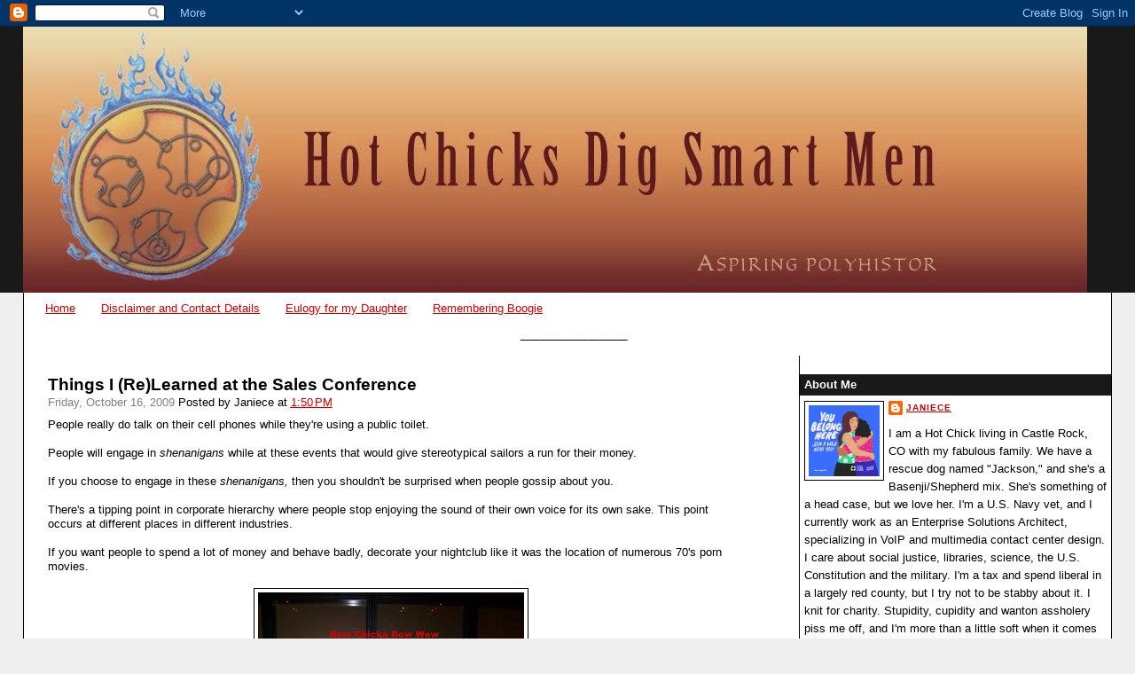

--- FILE ---
content_type: text/html; charset=UTF-8
request_url: http://www.hotchicksdigsmartmen.com/2009/10/things-i-relearned-at-sales-conference.html
body_size: 18099
content:
<!DOCTYPE html>
<html dir='ltr' xmlns='http://www.w3.org/1999/xhtml' xmlns:b='http://www.google.com/2005/gml/b' xmlns:data='http://www.google.com/2005/gml/data' xmlns:expr='http://www.google.com/2005/gml/expr'>
<head>
<link href='https://www.blogger.com/static/v1/widgets/2944754296-widget_css_bundle.css' rel='stylesheet' type='text/css'/>
<meta content='text/html; charset=UTF-8' http-equiv='Content-Type'/>
<meta content='blogger' name='generator'/>
<link href='http://www.hotchicksdigsmartmen.com/favicon.ico' rel='icon' type='image/x-icon'/>
<link href='http://www.hotchicksdigsmartmen.com/2009/10/things-i-relearned-at-sales-conference.html' rel='canonical'/>
<link rel="alternate" type="application/atom+xml" title="Hot Chicks Dig Smart Men - Atom" href="http://www.hotchicksdigsmartmen.com/feeds/posts/default" />
<link rel="alternate" type="application/rss+xml" title="Hot Chicks Dig Smart Men - RSS" href="http://www.hotchicksdigsmartmen.com/feeds/posts/default?alt=rss" />
<link rel="service.post" type="application/atom+xml" title="Hot Chicks Dig Smart Men - Atom" href="https://www.blogger.com/feeds/9112925820320944611/posts/default" />

<link rel="alternate" type="application/atom+xml" title="Hot Chicks Dig Smart Men - Atom" href="http://www.hotchicksdigsmartmen.com/feeds/4266576814500557994/comments/default" />
<!--Can't find substitution for tag [blog.ieCssRetrofitLinks]-->
<link href='https://blogger.googleusercontent.com/img/b/R29vZ2xl/AVvXsEgyZu310i9_x8om2S0px0u2M3V4UMwTAg9DQuu3vAwrmdGsfc8JZXISICjbklI0Y254n7UhXKVG42XnphaBK2o-dNrD-E8quhUNHXZ37k1LFzFnCqcMrhl64gxw2kDeJzLdpHIEGrRMYGY/s400/Pr0n+Couch.jpg' rel='image_src'/>
<meta content='http://www.hotchicksdigsmartmen.com/2009/10/things-i-relearned-at-sales-conference.html' property='og:url'/>
<meta content='Things I (Re)Learned at the Sales Conference' property='og:title'/>
<meta content='People really do talk on their cell phones while they&#39;re using a public toilet. People will engage in shenanigans  while at these events tha...' property='og:description'/>
<meta content='https://blogger.googleusercontent.com/img/b/R29vZ2xl/AVvXsEgyZu310i9_x8om2S0px0u2M3V4UMwTAg9DQuu3vAwrmdGsfc8JZXISICjbklI0Y254n7UhXKVG42XnphaBK2o-dNrD-E8quhUNHXZ37k1LFzFnCqcMrhl64gxw2kDeJzLdpHIEGrRMYGY/w1200-h630-p-k-no-nu/Pr0n+Couch.jpg' property='og:image'/>
<title>Hot Chicks Dig Smart Men: Things I (Re)Learned at the Sales Conference</title>
<style id='page-skin-1' type='text/css'><!--
/*
-----------------------------------------------
Blogger Template Style
Name:     Stretch Denim
Designer: Darren Delaye
URL:      www.DarrenDelaye.com
Date:     11 Jul 2006
-----------------------------------------------
*/
/* Variable definitions
====================
<Variable name="bgColor" description="Page Background Color"
type="color" default="#efefef">
<Variable name="textColor" description="Text Color"
type="color" default="#333333">
<Variable name="linkColor" description="Link Color"
type="color" default="#336699">
<Variable name="headerBgColor" description="Page Header Background Color"
type="color" default="#336699">
<Variable name="headerTextColor" description="Page Header Text Color"
type="color" default="#ffffff">
<Variable name="headerCornersColor" description="Page Header Corners Color"
type="color" default="#528bc5">
<Variable name="mainBgColor" description="Main Background Color"
type="color" default="#ffffff">
<Variable name="borderColor" description="Border Color"
type="color" default="#cccccc">
<Variable name="dateHeaderColor" description="Date Header Color"
type="color" default="#999999">
<Variable name="sidebarTitleBgColor" description="Sidebar Title Background Color"
type="color" default="#ffd595">
<Variable name="sidebarTitleTextColor" description="Sidebar Title Text Color"
type="color" default="#333333">
<Variable name="bodyFont" description="Text Font"
type="font" default="normal normal 100% Verdana, Arial, Sans-serif;">
<Variable name="headerFont" description="Page Header Font"
type="font" default="normal normal 210% Verdana, Arial, Sans-serif;">
<Variable name="startSide" description="Start side in blog language"
type="automatic" default="left">
<Variable name="endSide" description="End side in blog language"
type="automatic" default="right">
*/
body {
background: #efefef;
margin: 0;
padding: 0px;
font: x-small Verdana, Arial;
text-align: center;
color: #000000;
font-size/* */:/**/small;
font-size: /**/small;
}
a:link {
color: #cc0000;
}
a:visited {
color: #cc0000;
}
a img {
border-width: 0;
}
#outer-wrapper {
font: normal normal 99% Verdana, Arial, Sans-serif;;
}
/* Header
----------------------------------------------- */
#header-wrapper {
margin:0;
padding: 0;
background-color: #191919;
text-align: left;
}
#header {
margin: 0 2%;
background-color: #191919;
color: #ffffff;
padding: 0;
font: normal normal 210% Verdana, Arial, Sans-serif;;
position: relative;
}
h1.title {
padding-top: 38px;
margin: 0 1% .1em;
line-height: 1.2em;
font-size: 100%;
}
h1.title a, h1.title a:visited {
color: #ffffff;
text-decoration: none;
}
#header .description {
display: block;
margin: 0 1%;
padding: 0 0 40px;
line-height: 1.4em;
font-size: 50%;
}
/* Content
----------------------------------------------- */
.clear {
clear: both;
}
#content-wrapper {
margin: 0 2%;
padding: 0 0 0 15px;
text-align: left;
background-color: #ffffff;
border: 1px solid #000000;
border-top: 0;
}
#main-wrapper {
margin-left: 1%;
width: 64%;
float: left;
background-color: #ffffff;
display: inline;       /* fix for doubling margin in IE */
word-wrap: break-word; /* fix for long text breaking sidebar float in IE */
overflow: hidden;      /* fix for long non-text content breaking IE sidebar float */
}
#sidebar-wrapper {
margin-right: 0;
width: 29%;
float: right;
background-color: #ffffff;
border-left: 1px solid #000000;
display: inline;       /* fix for doubling margin in IE */
word-wrap: break-word; /* fix for long text breaking sidebar float in IE */
overflow: hidden;      /* fix for long non-text content breaking IE sidebar float */
}
/* Headings
----------------------------------------------- */
h2, h3 {
margin: 0;
}
/* Posts
----------------------------------------------- */
.date-header {
margin: 1.5em 0 0;
font-weight: normal;
color: #808080;
font-size: 100%;
}
.post {
margin: 0 0 1.5em;
padding-bottom: 1.5em;
}
.post-title {
margin: 1em 0 0;
padding: 0;
font-size: 150%;
font-weight: bold;
line-height: 1.3em;
}
.post-title a, .post-title a:visited, .post-title strong {
text-decoration: none;
color: #000000;
font-weight: bold;
}
.post div {
margin: 0 0 .75em;
line-height: 1.3em;
}
.post-footer {
margin: -.25em 0 0;
color: #000000;
font-size: 87%;
}
.post-footer .span {
margin-right: .3em;
}
.post img {
padding: 4px;
border: 1px solid #000000;
}
.post blockquote {
margin: 1em 20px;
}
.post blockquote p {
margin: .75em 0;
}
/* Comments
----------------------------------------------- */
#comments h4 {
margin: 1em 0;
color: #808080;
}
#comments h4 strong {
font-size: 110%;
}
#comments-block {
margin: 1em 0 1.5em;
line-height: 1.3em;
}
#comments-block dt {
margin: .5em 0;
}
#comments-block dd {
margin: .25em 0 0;
}
#comments-block dd.comment-footer {
margin: -.25em 0 2em;
line-height: 1.4em;
font-size: 78%;
}
#comments-block dd p {
margin: 0 0 .75em;
}
.deleted-comment {
font-style:italic;
color:gray;
}
.feed-links {
clear: both;
line-height: 2.5em;
}
#blog-pager-newer-link {
float: left;
}
#blog-pager-older-link {
float: right;
}
#blog-pager {
text-align: center;
}
/* Sidebar Content
----------------------------------------------- */
.sidebar h2 {
margin: 1.6em 0 .5em;
padding: 4px 5px;
background-color: #191919;
font-size: 100%;
color: #ffffff;
}
.sidebar ul {
margin: 0;
padding: 0;
list-style: none;
}
.sidebar li {
margin: 0;
padding-top: 0;
padding-right: 0;
padding-bottom: .5em;
padding-left: 15px;
text-indent: -15px;
line-height: 1.5em;
}
.sidebar {
color: #000000;
line-height:1.3em;
}
.sidebar .widget {
margin-bottom: 1em;
}
.sidebar .widget-content {
margin: 0 5px;
}
/* Profile
----------------------------------------------- */
.profile-img {
float: left;
margin-top: 0;
margin-right: 5px;
margin-bottom: 5px;
margin-left: 0;
padding: 4px;
border: 1px solid #000000;
}
.profile-data {
margin:0;
text-transform:uppercase;
letter-spacing:.1em;
font-weight: bold;
line-height: 1.6em;
font-size: 78%;
}
.profile-datablock {
margin:.5em 0 .5em;
}
.profile-textblock {
margin: 0.5em 0;
line-height: 1.6em;
}
/* Footer
----------------------------------------------- */
#footer {
clear: both;
text-align: center;
color: #000000;
}
#footer .widget {
margin:.5em;
padding-top: 20px;
font-size: 85%;
line-height: 1.5em;
text-align: left;
}
/** Page structure tweaks for layout editor wireframe */
body#layout #header {
width: 750px;
}

--></style>
<link href='https://www.blogger.com/dyn-css/authorization.css?targetBlogID=9112925820320944611&amp;zx=cdd57db3-7e91-4603-a1ea-6d0401665e17' media='none' onload='if(media!=&#39;all&#39;)media=&#39;all&#39;' rel='stylesheet'/><noscript><link href='https://www.blogger.com/dyn-css/authorization.css?targetBlogID=9112925820320944611&amp;zx=cdd57db3-7e91-4603-a1ea-6d0401665e17' rel='stylesheet'/></noscript>
<meta name='google-adsense-platform-account' content='ca-host-pub-1556223355139109'/>
<meta name='google-adsense-platform-domain' content='blogspot.com'/>

</head>
<body>
<div class='navbar section' id='navbar'><div class='widget Navbar' data-version='1' id='Navbar1'><script type="text/javascript">
    function setAttributeOnload(object, attribute, val) {
      if(window.addEventListener) {
        window.addEventListener('load',
          function(){ object[attribute] = val; }, false);
      } else {
        window.attachEvent('onload', function(){ object[attribute] = val; });
      }
    }
  </script>
<div id="navbar-iframe-container"></div>
<script type="text/javascript" src="https://apis.google.com/js/platform.js"></script>
<script type="text/javascript">
      gapi.load("gapi.iframes:gapi.iframes.style.bubble", function() {
        if (gapi.iframes && gapi.iframes.getContext) {
          gapi.iframes.getContext().openChild({
              url: 'https://www.blogger.com/navbar/9112925820320944611?po\x3d4266576814500557994\x26origin\x3dhttp://www.hotchicksdigsmartmen.com',
              where: document.getElementById("navbar-iframe-container"),
              id: "navbar-iframe"
          });
        }
      });
    </script><script type="text/javascript">
(function() {
var script = document.createElement('script');
script.type = 'text/javascript';
script.src = '//pagead2.googlesyndication.com/pagead/js/google_top_exp.js';
var head = document.getElementsByTagName('head')[0];
if (head) {
head.appendChild(script);
}})();
</script>
</div></div>
<div id='outer-wrapper'><div id='wrap2'>
<!-- skip links for text browsers -->
<span id='skiplinks' style='display:none;'>
<a href='#main'>skip to main </a> |
      <a href='#sidebar'>skip to sidebar</a>
</span>
<div id='header-wrapper'>
<div class='header section' id='header'><div class='widget Header' data-version='1' id='Header1'>
<div id='header-inner'>
<a href='http://www.hotchicksdigsmartmen.com/' style='display: block'>
<img alt='Hot Chicks Dig Smart Men' height='300px; ' id='Header1_headerimg' src='https://blogger.googleusercontent.com/img/b/R29vZ2xl/AVvXsEgyC3KxERa9FAHpI-BQaZxOe0QJoulmnK7Fe_CyeQsoPuU9R4p8zOagjavw3JSfqdYhVn-xP34igE8GTwSJSpRkbIhm0XuiQ1AhQqj40rtJa5OsKqW_7En3xAW6awat1RAtO53JOHl8hnc/s1600/BlogBannerFinal.jpg' style='display: block' width='1200px; '/>
</a>
</div>
</div></div>
</div>
<div id='content-wrapper'>
<div id='crosscol-wrapper' style='text-align:center'>
<div class='crosscol section' id='crosscol'><div class='widget PageList' data-version='1' id='PageList1'>
<h2>Pages</h2>
<div class='widget-content'>
<ul>
<li>
<a href='http://www.hotchicksdigsmartmen.com/'>Home</a>
</li>
<li>
<a href='http://www.hotchicksdigsmartmen.com/p/disclaimer-and-contact-details.html'>Disclaimer and Contact Details</a>
</li>
<li>
<a href='http://www.hotchicksdigsmartmen.com/p/eulogy-for-my-daughter.html'>Eulogy for my Daughter</a>
</li>
<li>
<a href='http://www.hotchicksdigsmartmen.com/p/remembering-boogie.html'>Remembering Boogie</a>
</li>
</ul>
<div class='clear'></div>
</div>
</div><div class='widget Text' data-version='1' id='Text5'>
<h2 class='title'>___________</h2>
<div class='widget-content'>
<span style="color:#ffffff;">_</span>
</div>
<div class='clear'></div>
</div></div>
</div>
<div id='main-wrapper'>
<div class='main section' id='main'><div class='widget Blog' data-version='1' id='Blog1'>
<div class='blog-posts hfeed'>
<!--Can't find substitution for tag [adStart]-->
<div class='post hentry uncustomized-post-template'>
<div class='posttop'></div>
<a name='4266576814500557994'></a>
<h2 class='post-title entry-title'>
<a href='http://www.hotchicksdigsmartmen.com/2009/10/things-i-relearned-at-sales-conference.html'>Things I (Re)Learned at the Sales Conference</a>
</h2>
<div class='post-header-line-1'>
<span class='date-header'>Friday, October 16, 2009</span>
<span class='post-author vcard'>
Posted by
<span class='fn'>Janiece</span>
</span>
<span class='post-timestamp'>
at
<a class='timestamp-link' href='http://www.hotchicksdigsmartmen.com/2009/10/things-i-relearned-at-sales-conference.html' rel='bookmark' title='permanent link'><abbr class='published' title='2009-10-16T13:50:00-06:00'>1:50&#8239;PM</abbr></a>
</span>
</div>
<div class='post-body entry-content'>
People really do talk on their cell phones while they're using a public toilet.<br /><br />People will engage in <span style="font-style: italic;">shenanigans</span> while at these events that would give stereotypical sailors a run for their money.<br /><br />If you choose to engage in these <span style="font-style: italic;">shenanigans,</span> then you shouldn't be surprised when people gossip about you.<br /><br />There's a tipping point in corporate hierarchy where people stop enjoying the sound of their own voice for its own sake.  This point occurs at different places in different industries.<br /><br />If you want people to spend a lot of money and behave badly, decorate your nightclub like it was the location of numerous 70's porn movies.<br /><br /><a href="https://blogger.googleusercontent.com/img/b/R29vZ2xl/AVvXsEgyZu310i9_x8om2S0px0u2M3V4UMwTAg9DQuu3vAwrmdGsfc8JZXISICjbklI0Y254n7UhXKVG42XnphaBK2o-dNrD-E8quhUNHXZ37k1LFzFnCqcMrhl64gxw2kDeJzLdpHIEGrRMYGY/s1600-h/Pr0n+Couch.jpg" onblur="try {parent.deselectBloggerImageGracefully();} catch(e) {}"><img alt="" border="0" id="BLOGGER_PHOTO_ID_5393295110771840114" src="https://blogger.googleusercontent.com/img/b/R29vZ2xl/AVvXsEgyZu310i9_x8om2S0px0u2M3V4UMwTAg9DQuu3vAwrmdGsfc8JZXISICjbklI0Y254n7UhXKVG42XnphaBK2o-dNrD-E8quhUNHXZ37k1LFzFnCqcMrhl64gxw2kDeJzLdpHIEGrRMYGY/s400/Pr0n+Couch.jpg" style="margin: 0px auto 10px; display: block; text-align: center; cursor: pointer; width: 300px; height: 400px;" /></a><br />No matter what, the Boogie Dog is always, <span style="font-style: italic;">always </span>happy to see me when I come home from a trip.  This probably makes me happier than it should, but I don't really care.<br /><br /><a href="https://blogger.googleusercontent.com/img/b/R29vZ2xl/AVvXsEgj0WoMHYnsSppjFmKt_w6YAhqxn6hiKYT3LR5hjt64CxnLVt15Yq_Y4U-yS4rXoZzumEIrEVYjfRMIUH8abgHj2RU6GZoH-PB7e0RoGMzbfyogYcq7rw2UiIkMrxRRMl2qUwnN6B9x7F4/s1600-h/Boogie+001.jpg" onblur="try {parent.deselectBloggerImageGracefully();} catch(e) {}"><img alt="" border="0" id="BLOGGER_PHOTO_ID_5393298093030846482" src="https://blogger.googleusercontent.com/img/b/R29vZ2xl/AVvXsEgj0WoMHYnsSppjFmKt_w6YAhqxn6hiKYT3LR5hjt64CxnLVt15Yq_Y4U-yS4rXoZzumEIrEVYjfRMIUH8abgHj2RU6GZoH-PB7e0RoGMzbfyogYcq7rw2UiIkMrxRRMl2qUwnN6B9x7F4/s400/Boogie+001.jpg" style="margin: 0px auto 10px; display: block; text-align: center; cursor: pointer; width: 400px; height: 300px;" /></a><br />While I take my on-line relationships (and the on-line community to which I belong) seriously and behave appropriately, others do <span style="font-style: italic;">not.</span>  While an on-line persona is necessarily an incomplete picture of who someone is, the <a href="http://www.hotchicksdigsmartmen.com/2008/01/when-people-show-you-who-they-are.html">adage still applies</a>.  If someone behaves like a dickweed on-line, it's a pretty good bet that it's <span style="font-style: italic;">because they're a dickweed.</span><br /><br />Weight Watchers' Dark Chocolate Raspberry 1 point bars are the work of the devil.  They are evil and must be destroyed.<br /><br />I think I gained some weight while at the conference.  Drat.<br /><br />Never bring shoes you've never worn before to any event where you have no other options.  Because while <a href="http://www.dansko.com/#detail,Professional,Stapled%20Clog,2/">Danskos</a> are the cat's pajamas with slacks, they look like ass with a dress.  So I have blisters on my toes, instead.<br /><br />There are some companies that understand so little about customer service that their employees should never, <span style="font-style: italic;">ever</span> be allowed to have contact with customers.  Yes, <a href="http://www.boingo.com/">Boingo</a>, I'm looking at <span style="font-style: italic;">you.</span>  Having your software initiate an unrequested "chat" session with a customer who is trying to purchase your bandwidth is really fucking annoying.  Having that person's sole purpose be to up sell me on services I don't want and don't need is <span style="font-style: italic;">super </span>fucking annoying.  Forcing that person to continue to "pitch" me with their script even after I've said "no" pretty unequivocally  means that you'll never get another dollar from me EVER. <br /><br />I like rum runners.<br /><br />I'm happy to be home.
<div style='clear: both;'></div>
</div>
<div class='post-footer'>
<div class='post-footer-line post-footer-line-1'>
<span class='reaction-buttons'>
</span>
<span class='star-ratings'>
</span>
<span class='post-comment-link'>
</span>
<span class='post-backlinks post-comment-link'>
</span>
<span class='post-labels'>
Labels:
<a href='http://www.hotchicksdigsmartmen.com/search/label/Being%20Human' rel='tag'>Being Human</a>,
<a href='http://www.hotchicksdigsmartmen.com/search/label/Pets' rel='tag'>Pets</a>,
<a href='http://www.hotchicksdigsmartmen.com/search/label/Work' rel='tag'>Work</a>
</span>
<span class='post-icons'>
<span class='item-action'>
<a href='https://www.blogger.com/email-post/9112925820320944611/4266576814500557994' title='Email Post'>
<img alt='' class='icon-action' src='http://www.blogger.com/img/icon18_email.gif'/>
</a>
</span>
<span class='item-control blog-admin pid-1800726207'>
<a href='https://www.blogger.com/post-edit.g?blogID=9112925820320944611&postID=4266576814500557994&from=pencil' title='Edit Post'>
<img alt='' class='icon-action' src='http://www.blogger.com/img/icon18_edit_allbkg.gif'/>
</a>
</span>
</span>
</div>
<div class='post-footer-line post-footer-line-2'>
</div>
<div class='post-footer-line post-footer-line-3'></div>
</div>
</div>
<div class='comments' id='comments'>
<a name='comments'></a>
<h4>
9
comments:
        
</h4>
<dl id='comments-block'>
<dt class='comment-author ' id='c1918903493723518066'>
<a name='c1918903493723518066'></a>
<a href='https://www.blogger.com/profile/09268275610865280345' rel='nofollow'>Terry Mc</a>
said...
</dt>
<dd class='comment-body'>
<p>To that list I might add...<br /><br />If you normally don&#39;t drink much, don&#39;t try to hop back into it.  It&#39;s dissimilar to riding a bike in that manner.<br /><br />From what I hear, from other people.<br /><br />Which way to the  articles about toupee glue scars anyways?</p>
</dd>
<dd class='comment-footer'>
<span class='comment-timestamp'>
<a href='http://www.hotchicksdigsmartmen.com/2009/10/things-i-relearned-at-sales-conference.html?showComment=1255741626673#c1918903493723518066' title='comment permalink'>
October 16, 2009 at 7:07&#8239;PM
</a>
<span class='item-control blog-admin pid-584173707'>
<a href='https://www.blogger.com/comment/delete/9112925820320944611/1918903493723518066' title='Delete Comment'>
<img src='http://www.blogger.com/img/icon_delete13.gif'/>
</a>
</span>
</span>
</dd>
<dt class='comment-author ' id='c8473487412500050367'>
<a name='c8473487412500050367'></a>
<a href='https://www.blogger.com/profile/08607833362069584144' rel='nofollow'>Unknown</a>
said...
</dt>
<dd class='comment-body'>
<p>Boogie looks like he is wearing long-sleeved boxing gloves (two pairs).</p>
</dd>
<dd class='comment-footer'>
<span class='comment-timestamp'>
<a href='http://www.hotchicksdigsmartmen.com/2009/10/things-i-relearned-at-sales-conference.html?showComment=1255747556108#c8473487412500050367' title='comment permalink'>
October 16, 2009 at 8:45&#8239;PM
</a>
<span class='item-control blog-admin pid-793862722'>
<a href='https://www.blogger.com/comment/delete/9112925820320944611/8473487412500050367' title='Delete Comment'>
<img src='http://www.blogger.com/img/icon_delete13.gif'/>
</a>
</span>
</span>
</dd>
<dt class='comment-author ' id='c6541700111431789072'>
<a name='c6541700111431789072'></a>
<a href='https://www.blogger.com/profile/14190655869710465713' rel='nofollow'>Janiece</a>
said...
</dt>
<dd class='comment-body'>
<p>Terry, there shall be no toupee glue scar posts.  Pretty much ever.<br /><br />Brenda, Boogie got his bath and a haircut today, so he&#39;s a bit fluffier than normal.  And he smells better, too.</p>
</dd>
<dd class='comment-footer'>
<span class='comment-timestamp'>
<a href='http://www.hotchicksdigsmartmen.com/2009/10/things-i-relearned-at-sales-conference.html?showComment=1255747768439#c6541700111431789072' title='comment permalink'>
October 16, 2009 at 8:49&#8239;PM
</a>
<span class='item-control blog-admin pid-1800726207'>
<a href='https://www.blogger.com/comment/delete/9112925820320944611/6541700111431789072' title='Delete Comment'>
<img src='http://www.blogger.com/img/icon_delete13.gif'/>
</a>
</span>
</span>
</dd>
<dt class='comment-author ' id='c4795281703076775184'>
<a name='c4795281703076775184'></a>
<a href='https://www.blogger.com/profile/15118871494748262288' rel='nofollow'>Jeri</a>
said...
</dt>
<dd class='comment-body'>
<p>Not to get all stereotypical, but I think that as a general rule salesfolk behave worse at conferences than those in other professions. <br /><br />IT geeks? Might try their hand at card counting in Vegas for a bit, but their idea of clubbing usually involves a video game controller.  And really, most geeks don&#39;t dance for a REASON.</p>
</dd>
<dd class='comment-footer'>
<span class='comment-timestamp'>
<a href='http://www.hotchicksdigsmartmen.com/2009/10/things-i-relearned-at-sales-conference.html?showComment=1255754737693#c4795281703076775184' title='comment permalink'>
October 16, 2009 at 10:45&#8239;PM
</a>
<span class='item-control blog-admin pid-1415914096'>
<a href='https://www.blogger.com/comment/delete/9112925820320944611/4795281703076775184' title='Delete Comment'>
<img src='http://www.blogger.com/img/icon_delete13.gif'/>
</a>
</span>
</span>
</dd>
<dt class='comment-author ' id='c7097483327796170716'>
<a name='c7097483327796170716'></a>
<a href='https://www.blogger.com/profile/09619010585095289456' rel='nofollow'>Fathergoose</a>
said...
</dt>
<dd class='comment-body'>
<p>A tip on Boingo, check at the airport shops and ask if the have complement cards. Frequently they will and it will provide you with 15 minutes of free service.</p>
</dd>
<dd class='comment-footer'>
<span class='comment-timestamp'>
<a href='http://www.hotchicksdigsmartmen.com/2009/10/things-i-relearned-at-sales-conference.html?showComment=1255795934702#c7097483327796170716' title='comment permalink'>
October 17, 2009 at 10:12&#8239;AM
</a>
<span class='item-control blog-admin pid-1692152687'>
<a href='https://www.blogger.com/comment/delete/9112925820320944611/7097483327796170716' title='Delete Comment'>
<img src='http://www.blogger.com/img/icon_delete13.gif'/>
</a>
</span>
</span>
</dd>
<dt class='comment-author ' id='c4598659338981942597'>
<a name='c4598659338981942597'></a>
<a href='https://www.blogger.com/profile/14190655869710465713' rel='nofollow'>Janiece</a>
said...
</dt>
<dd class='comment-body'>
<p>Thanks, Fathergoose.  I don&#39;t travel a huge amount for work, so that might be a good option.</p>
</dd>
<dd class='comment-footer'>
<span class='comment-timestamp'>
<a href='http://www.hotchicksdigsmartmen.com/2009/10/things-i-relearned-at-sales-conference.html?showComment=1255796758370#c4598659338981942597' title='comment permalink'>
October 17, 2009 at 10:25&#8239;AM
</a>
<span class='item-control blog-admin pid-1800726207'>
<a href='https://www.blogger.com/comment/delete/9112925820320944611/4598659338981942597' title='Delete Comment'>
<img src='http://www.blogger.com/img/icon_delete13.gif'/>
</a>
</span>
</span>
</dd>
<dt class='comment-author ' id='c1326349572117933498'>
<a name='c1326349572117933498'></a>
<a href='https://www.blogger.com/profile/09444051201220766948' rel='nofollow'>Anne C.</a>
said...
</dt>
<dd class='comment-body'>
<p>And take bandaids with you next time.  You can put them in places you expect to get blisters and avoid them altogether.</p>
</dd>
<dd class='comment-footer'>
<span class='comment-timestamp'>
<a href='http://www.hotchicksdigsmartmen.com/2009/10/things-i-relearned-at-sales-conference.html?showComment=1255802011171#c1326349572117933498' title='comment permalink'>
October 17, 2009 at 11:53&#8239;AM
</a>
<span class='item-control blog-admin pid-2059030491'>
<a href='https://www.blogger.com/comment/delete/9112925820320944611/1326349572117933498' title='Delete Comment'>
<img src='http://www.blogger.com/img/icon_delete13.gif'/>
</a>
</span>
</span>
</dd>
<dt class='comment-author ' id='c5197081110924933169'>
<a name='c5197081110924933169'></a>
<a href='https://www.blogger.com/profile/00301818656158916179' rel='nofollow'>The Mechanicky Gal</a>
said...
</dt>
<dd class='comment-body'>
<p>So, what was the deal on the pantyhose????? <br />I MUST KNOW.<br />Priorities, Janiece.</p>
</dd>
<dd class='comment-footer'>
<span class='comment-timestamp'>
<a href='http://www.hotchicksdigsmartmen.com/2009/10/things-i-relearned-at-sales-conference.html?showComment=1255817656327#c5197081110924933169' title='comment permalink'>
October 17, 2009 at 4:14&#8239;PM
</a>
<span class='item-control blog-admin pid-1751224679'>
<a href='https://www.blogger.com/comment/delete/9112925820320944611/5197081110924933169' title='Delete Comment'>
<img src='http://www.blogger.com/img/icon_delete13.gif'/>
</a>
</span>
</span>
</dd>
<dt class='comment-author ' id='c4526590020103383413'>
<a name='c4526590020103383413'></a>
<a href='https://www.blogger.com/profile/14190655869710465713' rel='nofollow'>Janiece</a>
said...
</dt>
<dd class='comment-body'>
<p>Amy, I wore hose with the dress (and the shoes that gave me toe blisters).  The rest of the time it was slacks and Danskos.</p>
</dd>
<dd class='comment-footer'>
<span class='comment-timestamp'>
<a href='http://www.hotchicksdigsmartmen.com/2009/10/things-i-relearned-at-sales-conference.html?showComment=1255818206961#c4526590020103383413' title='comment permalink'>
October 17, 2009 at 4:23&#8239;PM
</a>
<span class='item-control blog-admin pid-1800726207'>
<a href='https://www.blogger.com/comment/delete/9112925820320944611/4526590020103383413' title='Delete Comment'>
<img src='http://www.blogger.com/img/icon_delete13.gif'/>
</a>
</span>
</span>
</dd>
</dl>
<p class='comment-footer'>
<a href='https://www.blogger.com/comment/fullpage/post/9112925820320944611/4266576814500557994' onclick=''>Post a Comment</a>
</p>
<div id='backlinks-container'>
<div id='Blog1_backlinks-container'>
</div>
</div>
</div>
<!--Can't find substitution for tag [adEnd]-->
</div>
<div class='blog-pager' id='blog-pager'>
<span id='blog-pager-newer-link'>
<a class='blog-pager-newer-link' href='http://www.hotchicksdigsmartmen.com/2009/10/tired-and-sad.html' id='Blog1_blog-pager-newer-link' title='Newer Post'>Newer Post</a>
</span>
<span id='blog-pager-older-link'>
<a class='blog-pager-older-link' href='http://www.hotchicksdigsmartmen.com/2009/10/responsibility-magnet.html' id='Blog1_blog-pager-older-link' title='Older Post'>Older Post</a>
</span>
<a class='home-link' href='http://www.hotchicksdigsmartmen.com/'>Home</a>
</div>
<div class='clear'></div>
<div class='post-feeds'>
<div class='feed-links'>
Subscribe to:
<a class='feed-link' href='http://www.hotchicksdigsmartmen.com/feeds/4266576814500557994/comments/default' target='_blank' type='application/atom+xml'>Post Comments (Atom)</a>
</div>
</div>
</div></div>
</div>
<div id='sidebar-wrapper'>
<div class='sidebar section' id='sidebar'><div class='widget Profile' data-version='1' id='Profile1'>
<h2>About Me</h2>
<div class='widget-content'>
<a href='https://www.blogger.com/profile/06223994862015217811'><img alt='My photo' class='profile-img' height='80' src='//blogger.googleusercontent.com/img/b/R29vZ2xl/AVvXsEiYLkhor50vhviSdM-Wrwu3x9BJK3ledGEksp4HQmvzlPd8df3ltgrVh_Hd2p2lln9PV3Qj6MeUNUf3xq_VO9uv0RyqO8WtH7m5oiKW3DDWFAW318pq19OLDMrgb0JZxGA/s220/16144.png' width='80'/></a>
<dl class='profile-datablock'>
<dt class='profile-data'>
<a class='profile-name-link g-profile' href='https://www.blogger.com/profile/06223994862015217811' rel='author' style='background-image: url(//www.blogger.com/img/logo-16.png);'>
Janiece
</a>
</dt>
<dd class='profile-textblock'>I am a Hot Chick living in Castle Rock, CO with my fabulous family. We have a rescue dog named "Jackson," and she's a Basenji/Shepherd mix. She's something of a head case, but we love her.  I'm a U.S. Navy vet, and I currently work as an Enterprise Solutions Architect, specializing in VoIP and multimedia contact center design. I care about social justice, libraries, science, the U.S. Constitution and the military. I'm a tax and spend liberal in a largely red county, but I try not to be stabby about it. I knit for charity. Stupidity, cupidity and wanton assholery piss me off, and I'm more than a little soft when it comes to dogs and those who serve others. I blog about whatever I feel like. I use foul language, so if that sort of thing offends you, feel free to fuck off now - if I'm unwilling to clean up my language for my fabulous Great Auntie Margie, I'm unlikely to do so for <em>you.</em> Newcomers are welcome here, especially those who disagree with me, but trolling and spamming will be met with the Shovel of Doom&#8482;.</dd>
</dl>
<a class='profile-link' href='https://www.blogger.com/profile/06223994862015217811' rel='author'>View my complete profile</a>
<div class='clear'></div>
</div>
</div><div class='widget LinkList' data-version='1' id='LinkList3'>
<h2>Are you a new visitor? Check out my favorite essays.</h2>
<div class='widget-content'>
<ul>
<li><a href='http://www.hotchicksdigsmartmen.com/2010/03/america-fuck-yeah.html'>"America! Fuck, Yeah!"</a></li>
<li><a href='http://www.hotchicksdigsmartmen.com/2010/07/family-affair.html'>A Family Affair</a></li>
<li><a href='http://www.hotchicksdigsmartmen.com/2010/10/accepting-me.html'>Accepting Me</a></li>
<li><a href='http://www.hotchicksdigsmartmen.com/2016/04/do-you-hear-what-i-hear.html'>Do You Hear What I Hear</a></li>
<li><a href='http://www.hotchicksdigsmartmen.com/2010/10/judgey-me.html'>Judgey Me</a></li>
<li><a href='http://www.hotchicksdigsmartmen.com/2011/07/on-being-justifiable-snob.html'>On Being a Justifiable Snob</a></li>
<li><a href='http://www.hotchicksdigsmartmen.com/2015/11/on-refugees-risk-and-value-of-courage.html'>On Refugees, Risk, and the Value of Courage</a></li>
<li><a href='http://www.hotchicksdigsmartmen.com/2008/04/on-nature-of-love.html'>On the Nature of Love</a></li>
<li><a href='http://www.hotchicksdigsmartmen.com/2010/03/personality-and-character.html'>Pesonality and Character</a></li>
<li><a href='http://www.hotchicksdigsmartmen.com/2013/05/rules-for-life.html'>Rules for Life</a></li>
<li><a href='http://www.hotchicksdigsmartmen.com/2019/03/the-ball-in-box.html'>The Ball in the Box</a></li>
<li><a href='http://www.hotchicksdigsmartmen.com/2018/10/the-men-in-my-life.html'>The Men in my Life</a></li>
<li><a href='http://www.hotchicksdigsmartmen.com/2014/06/things-that-are-none-of-my-business-non.html'>Things That are None of my Business - A Non-Comprehensive List</a></li>
<li><a href='http://www.hotchicksdigsmartmen.com/2019/06/treat-your-children-well.html'>Treat Your Children Well</a></li>
<li><a href='http://www.hotchicksdigsmartmen.com/2013/04/why-i-run.html'>Why I Run</a></li>
<li><a href='http://www.hotchicksdigsmartmen.com/2011/04/you-are-what-you-do-when-it-counts.html'>You Are What You Do When it Counts</a></li>
</ul>
<div class='clear'></div>
</div>
</div><div class='widget HTML' data-version='1' id='HTML1'>
<h2 class='title'>Have you tried eBate/Rakatun? Let me refer you and get an additional $10 rebate!</h2>
<div class='widget-content'>
<a href='https://www.ebates.com/r/JANIEC331?eeid=28585' target='_blank' rel='nofollow'>
                        <img src='https://www.ebates.com/images/referral/2017/ebates-referral-button.png' alt='Ebates Coupons and Cash Back' height='31' width='171' border='0'/>
                        </a>
</div>
<div class='clear'></div>
</div><div class='widget LinkList' data-version='1' id='LinkList4'>
<h2>UNESCO World Heritage Sites I've Visited</h2>
<div class='widget-content'>
<ul>
<li><a href='http://whc.unesco.org/en/list/1192'>Bahrain - Qal&#8217;at al-Bahrain &#8211; Ancient Harbour and Capital of Dilmun</a></li>
<li><a href='https://whc.unesco.org/en/list/996'>Belgium - Historic Center of Brugge</a></li>
<li><a href='http://whc.unesco.org/en/list/300'>Canada - Historic District of Old Québec</a></li>
<li><a href='http://whc.unesco.org/en/list/95'>Croatia - Old city of Dubrovnik</a></li>
<li><a href='https://whc.unesco.org/en/list/1181'>France - Le Havre, the City Rebuilt by Auguste Perret</a></li>
<li><a href='http://whc.unesco.org/en/list/404'>Greece - Acropolis, Athens</a></li>
<li><a href='http://whc.unesco.org/en/list/829'>Italy - Archaeological Areas of Pompei, Herculaneum and Torre Annunziata</a></li>
<li><a href='https://whc.unesco.org/en/list/174'>Italy - Historic Center of Florence</a></li>
<li><a href='https://whc.unesco.org/en/list/826'>Italy - Portovenere, Cinque Terre, and the Islands (Palmaria, Tino and Tinetto)</a></li>
<li><a href='https://whc.unesco.org/en/list/91'>Italy -Historic Centre of Rome, the Properties of the Holy See in that City Enjoying Extraterritorial Rights and San Paolo Fuori le Mura</a></li>
<li><a href='http://whc.unesco.org/en/list/125'>Montenegro - Natural and Culturo-Historical Region of Kotor</a></li>
<li><a href='https://whc.unesco.org/en/list/1349'>Netherlands - Seventeenth-Century Canal Ring Area of Amsterdam inside the Singelgracht</a></li>
<li><a href='http://whc.unesco.org/en/list/677'>Philippines - Baroque Churches of the Philippines</a></li>
<li><a href='https://whc.unesco.org/en/list/514'>Scotland - Heart of Neolithic Orkney</a></li>
<li><a href='https://whc.unesco.org/en/list/1485'>Scotland - The Forth Bridge</a></li>
<li><a href='http://whc.unesco.org/en/list/1483'>Singapore - Singapore Botanical Gardens</a></li>
<li><a href='http://whc.unesco.org/en/list/72'>USA -  Kluane / Wrangell-St. Elias / Glacier Bay / Tatshenshini-Alsek</a></li>
<li><a href='http://whc.unesco.org/en/list/75'>USA - Grand Canyon National Park</a></li>
<li><a href='http://whc.unesco.org/en/list/259'>USA - Great Smoky Mountains National Park</a></li>
<li><a href='http://whc.unesco.org/en/list/409'>USA - Hawai'i Volcanoes National park</a></li>
<li><a href='http://whc.unesco.org/en/list/27'>USA - Mesa Verde National Park</a></li>
<li><a href='http://whc.unesco.org/en/list/134'>USA - Redwood National and State Parks</a></li>
<li><a href='http://whc.unesco.org/en/list/28'>USA - Yellowstone National Park</a></li>
<li><a href='http://whc.unesco.org/en/list/308'>USA - Yosemite National Park</a></li>
</ul>
<div class='clear'></div>
</div>
</div><div class='widget Image' data-version='1' id='Image1'>
<h2>UCF Plankowner</h2>
<div class='widget-content'>
<a href='http://hotchicksdigsmartmen.blogspot.com/2008/12/super-secret-cyber-organizations-rock.html'>
<img alt='UCF Plankowner' height='146' id='Image1_img' src='http://3.bp.blogspot.com/_2eSfnCtBHyw/SbZt765XBzI/AAAAAAAABh8/c5mHDpAI-8E/S209/UCF+Logo.jpg' width='150'/>
</a>
<br/>
</div>
<div class='clear'></div>
</div><div class='widget LinkList' data-version='1' id='LinkList2'>
<h2>Join Me on Goodreads!</h2>
<div class='widget-content'>
<ul>
<li><a href='http://www.shelfari.com/janiece_hcdsm'>Janiece's Reading List</a></li>
</ul>
<div class='clear'></div>
</div>
</div><div class='widget Subscribe' data-version='1' id='Subscribe1'>
<div style='white-space:nowrap'>
<h2 class='title'>Subscribe To Hot Chicks Dig Smart Men</h2>
<div class='widget-content'>
<div class='subscribe-wrapper subscribe-type-POST'>
<div class='subscribe expanded subscribe-type-POST' id='SW_READER_LIST_Subscribe1POST' style='display:none;'>
<div class='top'>
<span class='inner' onclick='return(_SW_toggleReaderList(event, "Subscribe1POST"));'>
<img class='subscribe-dropdown-arrow' src='https://resources.blogblog.com/img/widgets/arrow_dropdown.gif'/>
<img align='absmiddle' alt='' border='0' class='feed-icon' src='https://resources.blogblog.com/img/icon_feed12.png'/>
Posts
</span>
<div class='feed-reader-links'>
<a class='feed-reader-link' href='https://www.netvibes.com/subscribe.php?url=http%3A%2F%2Fwww.hotchicksdigsmartmen.com%2Ffeeds%2Fposts%2Fdefault' target='_blank'>
<img src='https://resources.blogblog.com/img/widgets/subscribe-netvibes.png'/>
</a>
<a class='feed-reader-link' href='https://add.my.yahoo.com/content?url=http%3A%2F%2Fwww.hotchicksdigsmartmen.com%2Ffeeds%2Fposts%2Fdefault' target='_blank'>
<img src='https://resources.blogblog.com/img/widgets/subscribe-yahoo.png'/>
</a>
<a class='feed-reader-link' href='http://www.hotchicksdigsmartmen.com/feeds/posts/default' target='_blank'>
<img align='absmiddle' class='feed-icon' src='https://resources.blogblog.com/img/icon_feed12.png'/>
                  Atom
                </a>
</div>
</div>
<div class='bottom'></div>
</div>
<div class='subscribe' id='SW_READER_LIST_CLOSED_Subscribe1POST' onclick='return(_SW_toggleReaderList(event, "Subscribe1POST"));'>
<div class='top'>
<span class='inner'>
<img class='subscribe-dropdown-arrow' src='https://resources.blogblog.com/img/widgets/arrow_dropdown.gif'/>
<span onclick='return(_SW_toggleReaderList(event, "Subscribe1POST"));'>
<img align='absmiddle' alt='' border='0' class='feed-icon' src='https://resources.blogblog.com/img/icon_feed12.png'/>
Posts
</span>
</span>
</div>
<div class='bottom'></div>
</div>
</div>
<div class='subscribe-wrapper subscribe-type-PER_POST'>
<div class='subscribe expanded subscribe-type-PER_POST' id='SW_READER_LIST_Subscribe1PER_POST' style='display:none;'>
<div class='top'>
<span class='inner' onclick='return(_SW_toggleReaderList(event, "Subscribe1PER_POST"));'>
<img class='subscribe-dropdown-arrow' src='https://resources.blogblog.com/img/widgets/arrow_dropdown.gif'/>
<img align='absmiddle' alt='' border='0' class='feed-icon' src='https://resources.blogblog.com/img/icon_feed12.png'/>
Comments
</span>
<div class='feed-reader-links'>
<a class='feed-reader-link' href='https://www.netvibes.com/subscribe.php?url=http%3A%2F%2Fwww.hotchicksdigsmartmen.com%2Ffeeds%2F4266576814500557994%2Fcomments%2Fdefault' target='_blank'>
<img src='https://resources.blogblog.com/img/widgets/subscribe-netvibes.png'/>
</a>
<a class='feed-reader-link' href='https://add.my.yahoo.com/content?url=http%3A%2F%2Fwww.hotchicksdigsmartmen.com%2Ffeeds%2F4266576814500557994%2Fcomments%2Fdefault' target='_blank'>
<img src='https://resources.blogblog.com/img/widgets/subscribe-yahoo.png'/>
</a>
<a class='feed-reader-link' href='http://www.hotchicksdigsmartmen.com/feeds/4266576814500557994/comments/default' target='_blank'>
<img align='absmiddle' class='feed-icon' src='https://resources.blogblog.com/img/icon_feed12.png'/>
                  Atom
                </a>
</div>
</div>
<div class='bottom'></div>
</div>
<div class='subscribe' id='SW_READER_LIST_CLOSED_Subscribe1PER_POST' onclick='return(_SW_toggleReaderList(event, "Subscribe1PER_POST"));'>
<div class='top'>
<span class='inner'>
<img class='subscribe-dropdown-arrow' src='https://resources.blogblog.com/img/widgets/arrow_dropdown.gif'/>
<span onclick='return(_SW_toggleReaderList(event, "Subscribe1PER_POST"));'>
<img align='absmiddle' alt='' border='0' class='feed-icon' src='https://resources.blogblog.com/img/icon_feed12.png'/>
Comments
</span>
</span>
</div>
<div class='bottom'></div>
</div>
</div>
<div style='clear:both'></div>
</div>
</div>
<div class='clear'></div>
</div>
<div class='widget TextList' data-version='1' id='TextList1'>
<h2>Charitable Knitting 2025</h2>
<div class='widget-content'>
<ul>
<li>Hats - 5</li>
<li>Afghans - 0</li>
<li>Scarves - 5</li>
<li>Lap Robes - 0</li>
<li>2023 - 185</li>
<li>2022 - 189</li>
<li>2021 - 450</li>
<li>2011-2020 - 2,885</li>
<li>2001 - 2010 Pieces - 2,583</li>
<li>21st Century - 5,918</li>
<li>Lifetime Total - 12,220</li>
</ul>
<div class='clear'></div>
</div>
</div>
<div class='widget BlogArchive' data-version='1' id='BlogArchive1'>
<h2>Archive</h2>
<div class='widget-content'>
<div id='ArchiveList'>
<div id='BlogArchive1_ArchiveList'>
<ul>
<li class='archivedate collapsed'>
<a class='toggle' href='//www.hotchicksdigsmartmen.com/2009/10/things-i-relearned-at-sales-conference.html?widgetType=BlogArchive&widgetId=BlogArchive1&action=toggle&dir=open&toggle=YEARLY-1641020400000&toggleopen=MONTHLY-1254376800000'>
<span class='zippy'>

              &#9658;
            
</span>
</a>
<a class='post-count-link' href='http://www.hotchicksdigsmartmen.com/2022/'>2022</a>
<span class='post-count' dir='ltr'>(7)</span>
<ul>
<li class='archivedate collapsed'>
<a class='toggle' href='//www.hotchicksdigsmartmen.com/2009/10/things-i-relearned-at-sales-conference.html?widgetType=BlogArchive&widgetId=BlogArchive1&action=toggle&dir=open&toggle=MONTHLY-1659333600000&toggleopen=MONTHLY-1254376800000'>
<span class='zippy'>

              &#9658;
            
</span>
</a>
<a class='post-count-link' href='http://www.hotchicksdigsmartmen.com/2022/08/'>August</a>
<span class='post-count' dir='ltr'>(1)</span>
</li>
</ul>
<ul>
<li class='archivedate collapsed'>
<a class='toggle' href='//www.hotchicksdigsmartmen.com/2009/10/things-i-relearned-at-sales-conference.html?widgetType=BlogArchive&widgetId=BlogArchive1&action=toggle&dir=open&toggle=MONTHLY-1651384800000&toggleopen=MONTHLY-1254376800000'>
<span class='zippy'>

              &#9658;
            
</span>
</a>
<a class='post-count-link' href='http://www.hotchicksdigsmartmen.com/2022/05/'>May</a>
<span class='post-count' dir='ltr'>(1)</span>
</li>
</ul>
<ul>
<li class='archivedate collapsed'>
<a class='toggle' href='//www.hotchicksdigsmartmen.com/2009/10/things-i-relearned-at-sales-conference.html?widgetType=BlogArchive&widgetId=BlogArchive1&action=toggle&dir=open&toggle=MONTHLY-1648792800000&toggleopen=MONTHLY-1254376800000'>
<span class='zippy'>

              &#9658;
            
</span>
</a>
<a class='post-count-link' href='http://www.hotchicksdigsmartmen.com/2022/04/'>April</a>
<span class='post-count' dir='ltr'>(1)</span>
</li>
</ul>
<ul>
<li class='archivedate collapsed'>
<a class='toggle' href='//www.hotchicksdigsmartmen.com/2009/10/things-i-relearned-at-sales-conference.html?widgetType=BlogArchive&widgetId=BlogArchive1&action=toggle&dir=open&toggle=MONTHLY-1646118000000&toggleopen=MONTHLY-1254376800000'>
<span class='zippy'>

              &#9658;
            
</span>
</a>
<a class='post-count-link' href='http://www.hotchicksdigsmartmen.com/2022/03/'>March</a>
<span class='post-count' dir='ltr'>(2)</span>
</li>
</ul>
<ul>
<li class='archivedate collapsed'>
<a class='toggle' href='//www.hotchicksdigsmartmen.com/2009/10/things-i-relearned-at-sales-conference.html?widgetType=BlogArchive&widgetId=BlogArchive1&action=toggle&dir=open&toggle=MONTHLY-1641020400000&toggleopen=MONTHLY-1254376800000'>
<span class='zippy'>

              &#9658;
            
</span>
</a>
<a class='post-count-link' href='http://www.hotchicksdigsmartmen.com/2022/01/'>January</a>
<span class='post-count' dir='ltr'>(2)</span>
</li>
</ul>
</li>
</ul>
<ul>
<li class='archivedate collapsed'>
<a class='toggle' href='//www.hotchicksdigsmartmen.com/2009/10/things-i-relearned-at-sales-conference.html?widgetType=BlogArchive&widgetId=BlogArchive1&action=toggle&dir=open&toggle=YEARLY-1609484400000&toggleopen=MONTHLY-1254376800000'>
<span class='zippy'>

              &#9658;
            
</span>
</a>
<a class='post-count-link' href='http://www.hotchicksdigsmartmen.com/2021/'>2021</a>
<span class='post-count' dir='ltr'>(11)</span>
<ul>
<li class='archivedate collapsed'>
<a class='toggle' href='//www.hotchicksdigsmartmen.com/2009/10/things-i-relearned-at-sales-conference.html?widgetType=BlogArchive&widgetId=BlogArchive1&action=toggle&dir=open&toggle=MONTHLY-1638342000000&toggleopen=MONTHLY-1254376800000'>
<span class='zippy'>

              &#9658;
            
</span>
</a>
<a class='post-count-link' href='http://www.hotchicksdigsmartmen.com/2021/12/'>December</a>
<span class='post-count' dir='ltr'>(2)</span>
</li>
</ul>
<ul>
<li class='archivedate collapsed'>
<a class='toggle' href='//www.hotchicksdigsmartmen.com/2009/10/things-i-relearned-at-sales-conference.html?widgetType=BlogArchive&widgetId=BlogArchive1&action=toggle&dir=open&toggle=MONTHLY-1630476000000&toggleopen=MONTHLY-1254376800000'>
<span class='zippy'>

              &#9658;
            
</span>
</a>
<a class='post-count-link' href='http://www.hotchicksdigsmartmen.com/2021/09/'>September</a>
<span class='post-count' dir='ltr'>(1)</span>
</li>
</ul>
<ul>
<li class='archivedate collapsed'>
<a class='toggle' href='//www.hotchicksdigsmartmen.com/2009/10/things-i-relearned-at-sales-conference.html?widgetType=BlogArchive&widgetId=BlogArchive1&action=toggle&dir=open&toggle=MONTHLY-1625119200000&toggleopen=MONTHLY-1254376800000'>
<span class='zippy'>

              &#9658;
            
</span>
</a>
<a class='post-count-link' href='http://www.hotchicksdigsmartmen.com/2021/07/'>July</a>
<span class='post-count' dir='ltr'>(2)</span>
</li>
</ul>
<ul>
<li class='archivedate collapsed'>
<a class='toggle' href='//www.hotchicksdigsmartmen.com/2009/10/things-i-relearned-at-sales-conference.html?widgetType=BlogArchive&widgetId=BlogArchive1&action=toggle&dir=open&toggle=MONTHLY-1617256800000&toggleopen=MONTHLY-1254376800000'>
<span class='zippy'>

              &#9658;
            
</span>
</a>
<a class='post-count-link' href='http://www.hotchicksdigsmartmen.com/2021/04/'>April</a>
<span class='post-count' dir='ltr'>(1)</span>
</li>
</ul>
<ul>
<li class='archivedate collapsed'>
<a class='toggle' href='//www.hotchicksdigsmartmen.com/2009/10/things-i-relearned-at-sales-conference.html?widgetType=BlogArchive&widgetId=BlogArchive1&action=toggle&dir=open&toggle=MONTHLY-1614582000000&toggleopen=MONTHLY-1254376800000'>
<span class='zippy'>

              &#9658;
            
</span>
</a>
<a class='post-count-link' href='http://www.hotchicksdigsmartmen.com/2021/03/'>March</a>
<span class='post-count' dir='ltr'>(2)</span>
</li>
</ul>
<ul>
<li class='archivedate collapsed'>
<a class='toggle' href='//www.hotchicksdigsmartmen.com/2009/10/things-i-relearned-at-sales-conference.html?widgetType=BlogArchive&widgetId=BlogArchive1&action=toggle&dir=open&toggle=MONTHLY-1609484400000&toggleopen=MONTHLY-1254376800000'>
<span class='zippy'>

              &#9658;
            
</span>
</a>
<a class='post-count-link' href='http://www.hotchicksdigsmartmen.com/2021/01/'>January</a>
<span class='post-count' dir='ltr'>(3)</span>
</li>
</ul>
</li>
</ul>
<ul>
<li class='archivedate collapsed'>
<a class='toggle' href='//www.hotchicksdigsmartmen.com/2009/10/things-i-relearned-at-sales-conference.html?widgetType=BlogArchive&widgetId=BlogArchive1&action=toggle&dir=open&toggle=YEARLY-1577862000000&toggleopen=MONTHLY-1254376800000'>
<span class='zippy'>

              &#9658;
            
</span>
</a>
<a class='post-count-link' href='http://www.hotchicksdigsmartmen.com/2020/'>2020</a>
<span class='post-count' dir='ltr'>(20)</span>
<ul>
<li class='archivedate collapsed'>
<a class='toggle' href='//www.hotchicksdigsmartmen.com/2009/10/things-i-relearned-at-sales-conference.html?widgetType=BlogArchive&widgetId=BlogArchive1&action=toggle&dir=open&toggle=MONTHLY-1606806000000&toggleopen=MONTHLY-1254376800000'>
<span class='zippy'>

              &#9658;
            
</span>
</a>
<a class='post-count-link' href='http://www.hotchicksdigsmartmen.com/2020/12/'>December</a>
<span class='post-count' dir='ltr'>(1)</span>
</li>
</ul>
<ul>
<li class='archivedate collapsed'>
<a class='toggle' href='//www.hotchicksdigsmartmen.com/2009/10/things-i-relearned-at-sales-conference.html?widgetType=BlogArchive&widgetId=BlogArchive1&action=toggle&dir=open&toggle=MONTHLY-1604210400000&toggleopen=MONTHLY-1254376800000'>
<span class='zippy'>

              &#9658;
            
</span>
</a>
<a class='post-count-link' href='http://www.hotchicksdigsmartmen.com/2020/11/'>November</a>
<span class='post-count' dir='ltr'>(2)</span>
</li>
</ul>
<ul>
<li class='archivedate collapsed'>
<a class='toggle' href='//www.hotchicksdigsmartmen.com/2009/10/things-i-relearned-at-sales-conference.html?widgetType=BlogArchive&widgetId=BlogArchive1&action=toggle&dir=open&toggle=MONTHLY-1601532000000&toggleopen=MONTHLY-1254376800000'>
<span class='zippy'>

              &#9658;
            
</span>
</a>
<a class='post-count-link' href='http://www.hotchicksdigsmartmen.com/2020/10/'>October</a>
<span class='post-count' dir='ltr'>(2)</span>
</li>
</ul>
<ul>
<li class='archivedate collapsed'>
<a class='toggle' href='//www.hotchicksdigsmartmen.com/2009/10/things-i-relearned-at-sales-conference.html?widgetType=BlogArchive&widgetId=BlogArchive1&action=toggle&dir=open&toggle=MONTHLY-1598940000000&toggleopen=MONTHLY-1254376800000'>
<span class='zippy'>

              &#9658;
            
</span>
</a>
<a class='post-count-link' href='http://www.hotchicksdigsmartmen.com/2020/09/'>September</a>
<span class='post-count' dir='ltr'>(4)</span>
</li>
</ul>
<ul>
<li class='archivedate collapsed'>
<a class='toggle' href='//www.hotchicksdigsmartmen.com/2009/10/things-i-relearned-at-sales-conference.html?widgetType=BlogArchive&widgetId=BlogArchive1&action=toggle&dir=open&toggle=MONTHLY-1596261600000&toggleopen=MONTHLY-1254376800000'>
<span class='zippy'>

              &#9658;
            
</span>
</a>
<a class='post-count-link' href='http://www.hotchicksdigsmartmen.com/2020/08/'>August</a>
<span class='post-count' dir='ltr'>(2)</span>
</li>
</ul>
<ul>
<li class='archivedate collapsed'>
<a class='toggle' href='//www.hotchicksdigsmartmen.com/2009/10/things-i-relearned-at-sales-conference.html?widgetType=BlogArchive&widgetId=BlogArchive1&action=toggle&dir=open&toggle=MONTHLY-1593583200000&toggleopen=MONTHLY-1254376800000'>
<span class='zippy'>

              &#9658;
            
</span>
</a>
<a class='post-count-link' href='http://www.hotchicksdigsmartmen.com/2020/07/'>July</a>
<span class='post-count' dir='ltr'>(2)</span>
</li>
</ul>
<ul>
<li class='archivedate collapsed'>
<a class='toggle' href='//www.hotchicksdigsmartmen.com/2009/10/things-i-relearned-at-sales-conference.html?widgetType=BlogArchive&widgetId=BlogArchive1&action=toggle&dir=open&toggle=MONTHLY-1585720800000&toggleopen=MONTHLY-1254376800000'>
<span class='zippy'>

              &#9658;
            
</span>
</a>
<a class='post-count-link' href='http://www.hotchicksdigsmartmen.com/2020/04/'>April</a>
<span class='post-count' dir='ltr'>(2)</span>
</li>
</ul>
<ul>
<li class='archivedate collapsed'>
<a class='toggle' href='//www.hotchicksdigsmartmen.com/2009/10/things-i-relearned-at-sales-conference.html?widgetType=BlogArchive&widgetId=BlogArchive1&action=toggle&dir=open&toggle=MONTHLY-1583046000000&toggleopen=MONTHLY-1254376800000'>
<span class='zippy'>

              &#9658;
            
</span>
</a>
<a class='post-count-link' href='http://www.hotchicksdigsmartmen.com/2020/03/'>March</a>
<span class='post-count' dir='ltr'>(3)</span>
</li>
</ul>
<ul>
<li class='archivedate collapsed'>
<a class='toggle' href='//www.hotchicksdigsmartmen.com/2009/10/things-i-relearned-at-sales-conference.html?widgetType=BlogArchive&widgetId=BlogArchive1&action=toggle&dir=open&toggle=MONTHLY-1580540400000&toggleopen=MONTHLY-1254376800000'>
<span class='zippy'>

              &#9658;
            
</span>
</a>
<a class='post-count-link' href='http://www.hotchicksdigsmartmen.com/2020/02/'>February</a>
<span class='post-count' dir='ltr'>(1)</span>
</li>
</ul>
<ul>
<li class='archivedate collapsed'>
<a class='toggle' href='//www.hotchicksdigsmartmen.com/2009/10/things-i-relearned-at-sales-conference.html?widgetType=BlogArchive&widgetId=BlogArchive1&action=toggle&dir=open&toggle=MONTHLY-1577862000000&toggleopen=MONTHLY-1254376800000'>
<span class='zippy'>

              &#9658;
            
</span>
</a>
<a class='post-count-link' href='http://www.hotchicksdigsmartmen.com/2020/01/'>January</a>
<span class='post-count' dir='ltr'>(1)</span>
</li>
</ul>
</li>
</ul>
<ul>
<li class='archivedate collapsed'>
<a class='toggle' href='//www.hotchicksdigsmartmen.com/2009/10/things-i-relearned-at-sales-conference.html?widgetType=BlogArchive&widgetId=BlogArchive1&action=toggle&dir=open&toggle=YEARLY-1546326000000&toggleopen=MONTHLY-1254376800000'>
<span class='zippy'>

              &#9658;
            
</span>
</a>
<a class='post-count-link' href='http://www.hotchicksdigsmartmen.com/2019/'>2019</a>
<span class='post-count' dir='ltr'>(19)</span>
<ul>
<li class='archivedate collapsed'>
<a class='toggle' href='//www.hotchicksdigsmartmen.com/2009/10/things-i-relearned-at-sales-conference.html?widgetType=BlogArchive&widgetId=BlogArchive1&action=toggle&dir=open&toggle=MONTHLY-1567317600000&toggleopen=MONTHLY-1254376800000'>
<span class='zippy'>

              &#9658;
            
</span>
</a>
<a class='post-count-link' href='http://www.hotchicksdigsmartmen.com/2019/09/'>September</a>
<span class='post-count' dir='ltr'>(1)</span>
</li>
</ul>
<ul>
<li class='archivedate collapsed'>
<a class='toggle' href='//www.hotchicksdigsmartmen.com/2009/10/things-i-relearned-at-sales-conference.html?widgetType=BlogArchive&widgetId=BlogArchive1&action=toggle&dir=open&toggle=MONTHLY-1564639200000&toggleopen=MONTHLY-1254376800000'>
<span class='zippy'>

              &#9658;
            
</span>
</a>
<a class='post-count-link' href='http://www.hotchicksdigsmartmen.com/2019/08/'>August</a>
<span class='post-count' dir='ltr'>(4)</span>
</li>
</ul>
<ul>
<li class='archivedate collapsed'>
<a class='toggle' href='//www.hotchicksdigsmartmen.com/2009/10/things-i-relearned-at-sales-conference.html?widgetType=BlogArchive&widgetId=BlogArchive1&action=toggle&dir=open&toggle=MONTHLY-1561960800000&toggleopen=MONTHLY-1254376800000'>
<span class='zippy'>

              &#9658;
            
</span>
</a>
<a class='post-count-link' href='http://www.hotchicksdigsmartmen.com/2019/07/'>July</a>
<span class='post-count' dir='ltr'>(1)</span>
</li>
</ul>
<ul>
<li class='archivedate collapsed'>
<a class='toggle' href='//www.hotchicksdigsmartmen.com/2009/10/things-i-relearned-at-sales-conference.html?widgetType=BlogArchive&widgetId=BlogArchive1&action=toggle&dir=open&toggle=MONTHLY-1559368800000&toggleopen=MONTHLY-1254376800000'>
<span class='zippy'>

              &#9658;
            
</span>
</a>
<a class='post-count-link' href='http://www.hotchicksdigsmartmen.com/2019/06/'>June</a>
<span class='post-count' dir='ltr'>(1)</span>
</li>
</ul>
<ul>
<li class='archivedate collapsed'>
<a class='toggle' href='//www.hotchicksdigsmartmen.com/2009/10/things-i-relearned-at-sales-conference.html?widgetType=BlogArchive&widgetId=BlogArchive1&action=toggle&dir=open&toggle=MONTHLY-1554098400000&toggleopen=MONTHLY-1254376800000'>
<span class='zippy'>

              &#9658;
            
</span>
</a>
<a class='post-count-link' href='http://www.hotchicksdigsmartmen.com/2019/04/'>April</a>
<span class='post-count' dir='ltr'>(4)</span>
</li>
</ul>
<ul>
<li class='archivedate collapsed'>
<a class='toggle' href='//www.hotchicksdigsmartmen.com/2009/10/things-i-relearned-at-sales-conference.html?widgetType=BlogArchive&widgetId=BlogArchive1&action=toggle&dir=open&toggle=MONTHLY-1551423600000&toggleopen=MONTHLY-1254376800000'>
<span class='zippy'>

              &#9658;
            
</span>
</a>
<a class='post-count-link' href='http://www.hotchicksdigsmartmen.com/2019/03/'>March</a>
<span class='post-count' dir='ltr'>(2)</span>
</li>
</ul>
<ul>
<li class='archivedate collapsed'>
<a class='toggle' href='//www.hotchicksdigsmartmen.com/2009/10/things-i-relearned-at-sales-conference.html?widgetType=BlogArchive&widgetId=BlogArchive1&action=toggle&dir=open&toggle=MONTHLY-1549004400000&toggleopen=MONTHLY-1254376800000'>
<span class='zippy'>

              &#9658;
            
</span>
</a>
<a class='post-count-link' href='http://www.hotchicksdigsmartmen.com/2019/02/'>February</a>
<span class='post-count' dir='ltr'>(1)</span>
</li>
</ul>
<ul>
<li class='archivedate collapsed'>
<a class='toggle' href='//www.hotchicksdigsmartmen.com/2009/10/things-i-relearned-at-sales-conference.html?widgetType=BlogArchive&widgetId=BlogArchive1&action=toggle&dir=open&toggle=MONTHLY-1546326000000&toggleopen=MONTHLY-1254376800000'>
<span class='zippy'>

              &#9658;
            
</span>
</a>
<a class='post-count-link' href='http://www.hotchicksdigsmartmen.com/2019/01/'>January</a>
<span class='post-count' dir='ltr'>(5)</span>
</li>
</ul>
</li>
</ul>
<ul>
<li class='archivedate collapsed'>
<a class='toggle' href='//www.hotchicksdigsmartmen.com/2009/10/things-i-relearned-at-sales-conference.html?widgetType=BlogArchive&widgetId=BlogArchive1&action=toggle&dir=open&toggle=YEARLY-1514790000000&toggleopen=MONTHLY-1254376800000'>
<span class='zippy'>

              &#9658;
            
</span>
</a>
<a class='post-count-link' href='http://www.hotchicksdigsmartmen.com/2018/'>2018</a>
<span class='post-count' dir='ltr'>(32)</span>
<ul>
<li class='archivedate collapsed'>
<a class='toggle' href='//www.hotchicksdigsmartmen.com/2009/10/things-i-relearned-at-sales-conference.html?widgetType=BlogArchive&widgetId=BlogArchive1&action=toggle&dir=open&toggle=MONTHLY-1543647600000&toggleopen=MONTHLY-1254376800000'>
<span class='zippy'>

              &#9658;
            
</span>
</a>
<a class='post-count-link' href='http://www.hotchicksdigsmartmen.com/2018/12/'>December</a>
<span class='post-count' dir='ltr'>(2)</span>
</li>
</ul>
<ul>
<li class='archivedate collapsed'>
<a class='toggle' href='//www.hotchicksdigsmartmen.com/2009/10/things-i-relearned-at-sales-conference.html?widgetType=BlogArchive&widgetId=BlogArchive1&action=toggle&dir=open&toggle=MONTHLY-1541052000000&toggleopen=MONTHLY-1254376800000'>
<span class='zippy'>

              &#9658;
            
</span>
</a>
<a class='post-count-link' href='http://www.hotchicksdigsmartmen.com/2018/11/'>November</a>
<span class='post-count' dir='ltr'>(4)</span>
</li>
</ul>
<ul>
<li class='archivedate collapsed'>
<a class='toggle' href='//www.hotchicksdigsmartmen.com/2009/10/things-i-relearned-at-sales-conference.html?widgetType=BlogArchive&widgetId=BlogArchive1&action=toggle&dir=open&toggle=MONTHLY-1538373600000&toggleopen=MONTHLY-1254376800000'>
<span class='zippy'>

              &#9658;
            
</span>
</a>
<a class='post-count-link' href='http://www.hotchicksdigsmartmen.com/2018/10/'>October</a>
<span class='post-count' dir='ltr'>(6)</span>
</li>
</ul>
<ul>
<li class='archivedate collapsed'>
<a class='toggle' href='//www.hotchicksdigsmartmen.com/2009/10/things-i-relearned-at-sales-conference.html?widgetType=BlogArchive&widgetId=BlogArchive1&action=toggle&dir=open&toggle=MONTHLY-1535781600000&toggleopen=MONTHLY-1254376800000'>
<span class='zippy'>

              &#9658;
            
</span>
</a>
<a class='post-count-link' href='http://www.hotchicksdigsmartmen.com/2018/09/'>September</a>
<span class='post-count' dir='ltr'>(3)</span>
</li>
</ul>
<ul>
<li class='archivedate collapsed'>
<a class='toggle' href='//www.hotchicksdigsmartmen.com/2009/10/things-i-relearned-at-sales-conference.html?widgetType=BlogArchive&widgetId=BlogArchive1&action=toggle&dir=open&toggle=MONTHLY-1533103200000&toggleopen=MONTHLY-1254376800000'>
<span class='zippy'>

              &#9658;
            
</span>
</a>
<a class='post-count-link' href='http://www.hotchicksdigsmartmen.com/2018/08/'>August</a>
<span class='post-count' dir='ltr'>(3)</span>
</li>
</ul>
<ul>
<li class='archivedate collapsed'>
<a class='toggle' href='//www.hotchicksdigsmartmen.com/2009/10/things-i-relearned-at-sales-conference.html?widgetType=BlogArchive&widgetId=BlogArchive1&action=toggle&dir=open&toggle=MONTHLY-1530424800000&toggleopen=MONTHLY-1254376800000'>
<span class='zippy'>

              &#9658;
            
</span>
</a>
<a class='post-count-link' href='http://www.hotchicksdigsmartmen.com/2018/07/'>July</a>
<span class='post-count' dir='ltr'>(4)</span>
</li>
</ul>
<ul>
<li class='archivedate collapsed'>
<a class='toggle' href='//www.hotchicksdigsmartmen.com/2009/10/things-i-relearned-at-sales-conference.html?widgetType=BlogArchive&widgetId=BlogArchive1&action=toggle&dir=open&toggle=MONTHLY-1527832800000&toggleopen=MONTHLY-1254376800000'>
<span class='zippy'>

              &#9658;
            
</span>
</a>
<a class='post-count-link' href='http://www.hotchicksdigsmartmen.com/2018/06/'>June</a>
<span class='post-count' dir='ltr'>(4)</span>
</li>
</ul>
<ul>
<li class='archivedate collapsed'>
<a class='toggle' href='//www.hotchicksdigsmartmen.com/2009/10/things-i-relearned-at-sales-conference.html?widgetType=BlogArchive&widgetId=BlogArchive1&action=toggle&dir=open&toggle=MONTHLY-1525154400000&toggleopen=MONTHLY-1254376800000'>
<span class='zippy'>

              &#9658;
            
</span>
</a>
<a class='post-count-link' href='http://www.hotchicksdigsmartmen.com/2018/05/'>May</a>
<span class='post-count' dir='ltr'>(2)</span>
</li>
</ul>
<ul>
<li class='archivedate collapsed'>
<a class='toggle' href='//www.hotchicksdigsmartmen.com/2009/10/things-i-relearned-at-sales-conference.html?widgetType=BlogArchive&widgetId=BlogArchive1&action=toggle&dir=open&toggle=MONTHLY-1519887600000&toggleopen=MONTHLY-1254376800000'>
<span class='zippy'>

              &#9658;
            
</span>
</a>
<a class='post-count-link' href='http://www.hotchicksdigsmartmen.com/2018/03/'>March</a>
<span class='post-count' dir='ltr'>(2)</span>
</li>
</ul>
<ul>
<li class='archivedate collapsed'>
<a class='toggle' href='//www.hotchicksdigsmartmen.com/2009/10/things-i-relearned-at-sales-conference.html?widgetType=BlogArchive&widgetId=BlogArchive1&action=toggle&dir=open&toggle=MONTHLY-1517468400000&toggleopen=MONTHLY-1254376800000'>
<span class='zippy'>

              &#9658;
            
</span>
</a>
<a class='post-count-link' href='http://www.hotchicksdigsmartmen.com/2018/02/'>February</a>
<span class='post-count' dir='ltr'>(1)</span>
</li>
</ul>
<ul>
<li class='archivedate collapsed'>
<a class='toggle' href='//www.hotchicksdigsmartmen.com/2009/10/things-i-relearned-at-sales-conference.html?widgetType=BlogArchive&widgetId=BlogArchive1&action=toggle&dir=open&toggle=MONTHLY-1514790000000&toggleopen=MONTHLY-1254376800000'>
<span class='zippy'>

              &#9658;
            
</span>
</a>
<a class='post-count-link' href='http://www.hotchicksdigsmartmen.com/2018/01/'>January</a>
<span class='post-count' dir='ltr'>(1)</span>
</li>
</ul>
</li>
</ul>
<ul>
<li class='archivedate collapsed'>
<a class='toggle' href='//www.hotchicksdigsmartmen.com/2009/10/things-i-relearned-at-sales-conference.html?widgetType=BlogArchive&widgetId=BlogArchive1&action=toggle&dir=open&toggle=YEARLY-1483254000000&toggleopen=MONTHLY-1254376800000'>
<span class='zippy'>

              &#9658;
            
</span>
</a>
<a class='post-count-link' href='http://www.hotchicksdigsmartmen.com/2017/'>2017</a>
<span class='post-count' dir='ltr'>(109)</span>
<ul>
<li class='archivedate collapsed'>
<a class='toggle' href='//www.hotchicksdigsmartmen.com/2009/10/things-i-relearned-at-sales-conference.html?widgetType=BlogArchive&widgetId=BlogArchive1&action=toggle&dir=open&toggle=MONTHLY-1512111600000&toggleopen=MONTHLY-1254376800000'>
<span class='zippy'>

              &#9658;
            
</span>
</a>
<a class='post-count-link' href='http://www.hotchicksdigsmartmen.com/2017/12/'>December</a>
<span class='post-count' dir='ltr'>(8)</span>
</li>
</ul>
<ul>
<li class='archivedate collapsed'>
<a class='toggle' href='//www.hotchicksdigsmartmen.com/2009/10/things-i-relearned-at-sales-conference.html?widgetType=BlogArchive&widgetId=BlogArchive1&action=toggle&dir=open&toggle=MONTHLY-1509516000000&toggleopen=MONTHLY-1254376800000'>
<span class='zippy'>

              &#9658;
            
</span>
</a>
<a class='post-count-link' href='http://www.hotchicksdigsmartmen.com/2017/11/'>November</a>
<span class='post-count' dir='ltr'>(2)</span>
</li>
</ul>
<ul>
<li class='archivedate collapsed'>
<a class='toggle' href='//www.hotchicksdigsmartmen.com/2009/10/things-i-relearned-at-sales-conference.html?widgetType=BlogArchive&widgetId=BlogArchive1&action=toggle&dir=open&toggle=MONTHLY-1506837600000&toggleopen=MONTHLY-1254376800000'>
<span class='zippy'>

              &#9658;
            
</span>
</a>
<a class='post-count-link' href='http://www.hotchicksdigsmartmen.com/2017/10/'>October</a>
<span class='post-count' dir='ltr'>(2)</span>
</li>
</ul>
<ul>
<li class='archivedate collapsed'>
<a class='toggle' href='//www.hotchicksdigsmartmen.com/2009/10/things-i-relearned-at-sales-conference.html?widgetType=BlogArchive&widgetId=BlogArchive1&action=toggle&dir=open&toggle=MONTHLY-1504245600000&toggleopen=MONTHLY-1254376800000'>
<span class='zippy'>

              &#9658;
            
</span>
</a>
<a class='post-count-link' href='http://www.hotchicksdigsmartmen.com/2017/09/'>September</a>
<span class='post-count' dir='ltr'>(7)</span>
</li>
</ul>
<ul>
<li class='archivedate collapsed'>
<a class='toggle' href='//www.hotchicksdigsmartmen.com/2009/10/things-i-relearned-at-sales-conference.html?widgetType=BlogArchive&widgetId=BlogArchive1&action=toggle&dir=open&toggle=MONTHLY-1501567200000&toggleopen=MONTHLY-1254376800000'>
<span class='zippy'>

              &#9658;
            
</span>
</a>
<a class='post-count-link' href='http://www.hotchicksdigsmartmen.com/2017/08/'>August</a>
<span class='post-count' dir='ltr'>(3)</span>
</li>
</ul>
<ul>
<li class='archivedate collapsed'>
<a class='toggle' href='//www.hotchicksdigsmartmen.com/2009/10/things-i-relearned-at-sales-conference.html?widgetType=BlogArchive&widgetId=BlogArchive1&action=toggle&dir=open&toggle=MONTHLY-1498888800000&toggleopen=MONTHLY-1254376800000'>
<span class='zippy'>

              &#9658;
            
</span>
</a>
<a class='post-count-link' href='http://www.hotchicksdigsmartmen.com/2017/07/'>July</a>
<span class='post-count' dir='ltr'>(20)</span>
</li>
</ul>
<ul>
<li class='archivedate collapsed'>
<a class='toggle' href='//www.hotchicksdigsmartmen.com/2009/10/things-i-relearned-at-sales-conference.html?widgetType=BlogArchive&widgetId=BlogArchive1&action=toggle&dir=open&toggle=MONTHLY-1496296800000&toggleopen=MONTHLY-1254376800000'>
<span class='zippy'>

              &#9658;
            
</span>
</a>
<a class='post-count-link' href='http://www.hotchicksdigsmartmen.com/2017/06/'>June</a>
<span class='post-count' dir='ltr'>(17)</span>
</li>
</ul>
<ul>
<li class='archivedate collapsed'>
<a class='toggle' href='//www.hotchicksdigsmartmen.com/2009/10/things-i-relearned-at-sales-conference.html?widgetType=BlogArchive&widgetId=BlogArchive1&action=toggle&dir=open&toggle=MONTHLY-1493618400000&toggleopen=MONTHLY-1254376800000'>
<span class='zippy'>

              &#9658;
            
</span>
</a>
<a class='post-count-link' href='http://www.hotchicksdigsmartmen.com/2017/05/'>May</a>
<span class='post-count' dir='ltr'>(11)</span>
</li>
</ul>
<ul>
<li class='archivedate collapsed'>
<a class='toggle' href='//www.hotchicksdigsmartmen.com/2009/10/things-i-relearned-at-sales-conference.html?widgetType=BlogArchive&widgetId=BlogArchive1&action=toggle&dir=open&toggle=MONTHLY-1491026400000&toggleopen=MONTHLY-1254376800000'>
<span class='zippy'>

              &#9658;
            
</span>
</a>
<a class='post-count-link' href='http://www.hotchicksdigsmartmen.com/2017/04/'>April</a>
<span class='post-count' dir='ltr'>(5)</span>
</li>
</ul>
<ul>
<li class='archivedate collapsed'>
<a class='toggle' href='//www.hotchicksdigsmartmen.com/2009/10/things-i-relearned-at-sales-conference.html?widgetType=BlogArchive&widgetId=BlogArchive1&action=toggle&dir=open&toggle=MONTHLY-1488351600000&toggleopen=MONTHLY-1254376800000'>
<span class='zippy'>

              &#9658;
            
</span>
</a>
<a class='post-count-link' href='http://www.hotchicksdigsmartmen.com/2017/03/'>March</a>
<span class='post-count' dir='ltr'>(12)</span>
</li>
</ul>
<ul>
<li class='archivedate collapsed'>
<a class='toggle' href='//www.hotchicksdigsmartmen.com/2009/10/things-i-relearned-at-sales-conference.html?widgetType=BlogArchive&widgetId=BlogArchive1&action=toggle&dir=open&toggle=MONTHLY-1485932400000&toggleopen=MONTHLY-1254376800000'>
<span class='zippy'>

              &#9658;
            
</span>
</a>
<a class='post-count-link' href='http://www.hotchicksdigsmartmen.com/2017/02/'>February</a>
<span class='post-count' dir='ltr'>(10)</span>
</li>
</ul>
<ul>
<li class='archivedate collapsed'>
<a class='toggle' href='//www.hotchicksdigsmartmen.com/2009/10/things-i-relearned-at-sales-conference.html?widgetType=BlogArchive&widgetId=BlogArchive1&action=toggle&dir=open&toggle=MONTHLY-1483254000000&toggleopen=MONTHLY-1254376800000'>
<span class='zippy'>

              &#9658;
            
</span>
</a>
<a class='post-count-link' href='http://www.hotchicksdigsmartmen.com/2017/01/'>January</a>
<span class='post-count' dir='ltr'>(12)</span>
</li>
</ul>
</li>
</ul>
<ul>
<li class='archivedate collapsed'>
<a class='toggle' href='//www.hotchicksdigsmartmen.com/2009/10/things-i-relearned-at-sales-conference.html?widgetType=BlogArchive&widgetId=BlogArchive1&action=toggle&dir=open&toggle=YEARLY-1451631600000&toggleopen=MONTHLY-1254376800000'>
<span class='zippy'>

              &#9658;
            
</span>
</a>
<a class='post-count-link' href='http://www.hotchicksdigsmartmen.com/2016/'>2016</a>
<span class='post-count' dir='ltr'>(171)</span>
<ul>
<li class='archivedate collapsed'>
<a class='toggle' href='//www.hotchicksdigsmartmen.com/2009/10/things-i-relearned-at-sales-conference.html?widgetType=BlogArchive&widgetId=BlogArchive1&action=toggle&dir=open&toggle=MONTHLY-1480575600000&toggleopen=MONTHLY-1254376800000'>
<span class='zippy'>

              &#9658;
            
</span>
</a>
<a class='post-count-link' href='http://www.hotchicksdigsmartmen.com/2016/12/'>December</a>
<span class='post-count' dir='ltr'>(25)</span>
</li>
</ul>
<ul>
<li class='archivedate collapsed'>
<a class='toggle' href='//www.hotchicksdigsmartmen.com/2009/10/things-i-relearned-at-sales-conference.html?widgetType=BlogArchive&widgetId=BlogArchive1&action=toggle&dir=open&toggle=MONTHLY-1477980000000&toggleopen=MONTHLY-1254376800000'>
<span class='zippy'>

              &#9658;
            
</span>
</a>
<a class='post-count-link' href='http://www.hotchicksdigsmartmen.com/2016/11/'>November</a>
<span class='post-count' dir='ltr'>(37)</span>
</li>
</ul>
<ul>
<li class='archivedate collapsed'>
<a class='toggle' href='//www.hotchicksdigsmartmen.com/2009/10/things-i-relearned-at-sales-conference.html?widgetType=BlogArchive&widgetId=BlogArchive1&action=toggle&dir=open&toggle=MONTHLY-1475301600000&toggleopen=MONTHLY-1254376800000'>
<span class='zippy'>

              &#9658;
            
</span>
</a>
<a class='post-count-link' href='http://www.hotchicksdigsmartmen.com/2016/10/'>October</a>
<span class='post-count' dir='ltr'>(6)</span>
</li>
</ul>
<ul>
<li class='archivedate collapsed'>
<a class='toggle' href='//www.hotchicksdigsmartmen.com/2009/10/things-i-relearned-at-sales-conference.html?widgetType=BlogArchive&widgetId=BlogArchive1&action=toggle&dir=open&toggle=MONTHLY-1472709600000&toggleopen=MONTHLY-1254376800000'>
<span class='zippy'>

              &#9658;
            
</span>
</a>
<a class='post-count-link' href='http://www.hotchicksdigsmartmen.com/2016/09/'>September</a>
<span class='post-count' dir='ltr'>(5)</span>
</li>
</ul>
<ul>
<li class='archivedate collapsed'>
<a class='toggle' href='//www.hotchicksdigsmartmen.com/2009/10/things-i-relearned-at-sales-conference.html?widgetType=BlogArchive&widgetId=BlogArchive1&action=toggle&dir=open&toggle=MONTHLY-1470031200000&toggleopen=MONTHLY-1254376800000'>
<span class='zippy'>

              &#9658;
            
</span>
</a>
<a class='post-count-link' href='http://www.hotchicksdigsmartmen.com/2016/08/'>August</a>
<span class='post-count' dir='ltr'>(4)</span>
</li>
</ul>
<ul>
<li class='archivedate collapsed'>
<a class='toggle' href='//www.hotchicksdigsmartmen.com/2009/10/things-i-relearned-at-sales-conference.html?widgetType=BlogArchive&widgetId=BlogArchive1&action=toggle&dir=open&toggle=MONTHLY-1467352800000&toggleopen=MONTHLY-1254376800000'>
<span class='zippy'>

              &#9658;
            
</span>
</a>
<a class='post-count-link' href='http://www.hotchicksdigsmartmen.com/2016/07/'>July</a>
<span class='post-count' dir='ltr'>(12)</span>
</li>
</ul>
<ul>
<li class='archivedate collapsed'>
<a class='toggle' href='//www.hotchicksdigsmartmen.com/2009/10/things-i-relearned-at-sales-conference.html?widgetType=BlogArchive&widgetId=BlogArchive1&action=toggle&dir=open&toggle=MONTHLY-1464760800000&toggleopen=MONTHLY-1254376800000'>
<span class='zippy'>

              &#9658;
            
</span>
</a>
<a class='post-count-link' href='http://www.hotchicksdigsmartmen.com/2016/06/'>June</a>
<span class='post-count' dir='ltr'>(19)</span>
</li>
</ul>
<ul>
<li class='archivedate collapsed'>
<a class='toggle' href='//www.hotchicksdigsmartmen.com/2009/10/things-i-relearned-at-sales-conference.html?widgetType=BlogArchive&widgetId=BlogArchive1&action=toggle&dir=open&toggle=MONTHLY-1462082400000&toggleopen=MONTHLY-1254376800000'>
<span class='zippy'>

              &#9658;
            
</span>
</a>
<a class='post-count-link' href='http://www.hotchicksdigsmartmen.com/2016/05/'>May</a>
<span class='post-count' dir='ltr'>(6)</span>
</li>
</ul>
<ul>
<li class='archivedate collapsed'>
<a class='toggle' href='//www.hotchicksdigsmartmen.com/2009/10/things-i-relearned-at-sales-conference.html?widgetType=BlogArchive&widgetId=BlogArchive1&action=toggle&dir=open&toggle=MONTHLY-1459490400000&toggleopen=MONTHLY-1254376800000'>
<span class='zippy'>

              &#9658;
            
</span>
</a>
<a class='post-count-link' href='http://www.hotchicksdigsmartmen.com/2016/04/'>April</a>
<span class='post-count' dir='ltr'>(17)</span>
</li>
</ul>
<ul>
<li class='archivedate collapsed'>
<a class='toggle' href='//www.hotchicksdigsmartmen.com/2009/10/things-i-relearned-at-sales-conference.html?widgetType=BlogArchive&widgetId=BlogArchive1&action=toggle&dir=open&toggle=MONTHLY-1456815600000&toggleopen=MONTHLY-1254376800000'>
<span class='zippy'>

              &#9658;
            
</span>
</a>
<a class='post-count-link' href='http://www.hotchicksdigsmartmen.com/2016/03/'>March</a>
<span class='post-count' dir='ltr'>(15)</span>
</li>
</ul>
<ul>
<li class='archivedate collapsed'>
<a class='toggle' href='//www.hotchicksdigsmartmen.com/2009/10/things-i-relearned-at-sales-conference.html?widgetType=BlogArchive&widgetId=BlogArchive1&action=toggle&dir=open&toggle=MONTHLY-1454310000000&toggleopen=MONTHLY-1254376800000'>
<span class='zippy'>

              &#9658;
            
</span>
</a>
<a class='post-count-link' href='http://www.hotchicksdigsmartmen.com/2016/02/'>February</a>
<span class='post-count' dir='ltr'>(15)</span>
</li>
</ul>
<ul>
<li class='archivedate collapsed'>
<a class='toggle' href='//www.hotchicksdigsmartmen.com/2009/10/things-i-relearned-at-sales-conference.html?widgetType=BlogArchive&widgetId=BlogArchive1&action=toggle&dir=open&toggle=MONTHLY-1451631600000&toggleopen=MONTHLY-1254376800000'>
<span class='zippy'>

              &#9658;
            
</span>
</a>
<a class='post-count-link' href='http://www.hotchicksdigsmartmen.com/2016/01/'>January</a>
<span class='post-count' dir='ltr'>(10)</span>
</li>
</ul>
</li>
</ul>
<ul>
<li class='archivedate collapsed'>
<a class='toggle' href='//www.hotchicksdigsmartmen.com/2009/10/things-i-relearned-at-sales-conference.html?widgetType=BlogArchive&widgetId=BlogArchive1&action=toggle&dir=open&toggle=YEARLY-1420095600000&toggleopen=MONTHLY-1254376800000'>
<span class='zippy'>

              &#9658;
            
</span>
</a>
<a class='post-count-link' href='http://www.hotchicksdigsmartmen.com/2015/'>2015</a>
<span class='post-count' dir='ltr'>(96)</span>
<ul>
<li class='archivedate collapsed'>
<a class='toggle' href='//www.hotchicksdigsmartmen.com/2009/10/things-i-relearned-at-sales-conference.html?widgetType=BlogArchive&widgetId=BlogArchive1&action=toggle&dir=open&toggle=MONTHLY-1448953200000&toggleopen=MONTHLY-1254376800000'>
<span class='zippy'>

              &#9658;
            
</span>
</a>
<a class='post-count-link' href='http://www.hotchicksdigsmartmen.com/2015/12/'>December</a>
<span class='post-count' dir='ltr'>(13)</span>
</li>
</ul>
<ul>
<li class='archivedate collapsed'>
<a class='toggle' href='//www.hotchicksdigsmartmen.com/2009/10/things-i-relearned-at-sales-conference.html?widgetType=BlogArchive&widgetId=BlogArchive1&action=toggle&dir=open&toggle=MONTHLY-1446357600000&toggleopen=MONTHLY-1254376800000'>
<span class='zippy'>

              &#9658;
            
</span>
</a>
<a class='post-count-link' href='http://www.hotchicksdigsmartmen.com/2015/11/'>November</a>
<span class='post-count' dir='ltr'>(12)</span>
</li>
</ul>
<ul>
<li class='archivedate collapsed'>
<a class='toggle' href='//www.hotchicksdigsmartmen.com/2009/10/things-i-relearned-at-sales-conference.html?widgetType=BlogArchive&widgetId=BlogArchive1&action=toggle&dir=open&toggle=MONTHLY-1443679200000&toggleopen=MONTHLY-1254376800000'>
<span class='zippy'>

              &#9658;
            
</span>
</a>
<a class='post-count-link' href='http://www.hotchicksdigsmartmen.com/2015/10/'>October</a>
<span class='post-count' dir='ltr'>(15)</span>
</li>
</ul>
<ul>
<li class='archivedate collapsed'>
<a class='toggle' href='//www.hotchicksdigsmartmen.com/2009/10/things-i-relearned-at-sales-conference.html?widgetType=BlogArchive&widgetId=BlogArchive1&action=toggle&dir=open&toggle=MONTHLY-1441087200000&toggleopen=MONTHLY-1254376800000'>
<span class='zippy'>

              &#9658;
            
</span>
</a>
<a class='post-count-link' href='http://www.hotchicksdigsmartmen.com/2015/09/'>September</a>
<span class='post-count' dir='ltr'>(12)</span>
</li>
</ul>
<ul>
<li class='archivedate collapsed'>
<a class='toggle' href='//www.hotchicksdigsmartmen.com/2009/10/things-i-relearned-at-sales-conference.html?widgetType=BlogArchive&widgetId=BlogArchive1&action=toggle&dir=open&toggle=MONTHLY-1438408800000&toggleopen=MONTHLY-1254376800000'>
<span class='zippy'>

              &#9658;
            
</span>
</a>
<a class='post-count-link' href='http://www.hotchicksdigsmartmen.com/2015/08/'>August</a>
<span class='post-count' dir='ltr'>(5)</span>
</li>
</ul>
<ul>
<li class='archivedate collapsed'>
<a class='toggle' href='//www.hotchicksdigsmartmen.com/2009/10/things-i-relearned-at-sales-conference.html?widgetType=BlogArchive&widgetId=BlogArchive1&action=toggle&dir=open&toggle=MONTHLY-1435730400000&toggleopen=MONTHLY-1254376800000'>
<span class='zippy'>

              &#9658;
            
</span>
</a>
<a class='post-count-link' href='http://www.hotchicksdigsmartmen.com/2015/07/'>July</a>
<span class='post-count' dir='ltr'>(6)</span>
</li>
</ul>
<ul>
<li class='archivedate collapsed'>
<a class='toggle' href='//www.hotchicksdigsmartmen.com/2009/10/things-i-relearned-at-sales-conference.html?widgetType=BlogArchive&widgetId=BlogArchive1&action=toggle&dir=open&toggle=MONTHLY-1433138400000&toggleopen=MONTHLY-1254376800000'>
<span class='zippy'>

              &#9658;
            
</span>
</a>
<a class='post-count-link' href='http://www.hotchicksdigsmartmen.com/2015/06/'>June</a>
<span class='post-count' dir='ltr'>(8)</span>
</li>
</ul>
<ul>
<li class='archivedate collapsed'>
<a class='toggle' href='//www.hotchicksdigsmartmen.com/2009/10/things-i-relearned-at-sales-conference.html?widgetType=BlogArchive&widgetId=BlogArchive1&action=toggle&dir=open&toggle=MONTHLY-1430460000000&toggleopen=MONTHLY-1254376800000'>
<span class='zippy'>

              &#9658;
            
</span>
</a>
<a class='post-count-link' href='http://www.hotchicksdigsmartmen.com/2015/05/'>May</a>
<span class='post-count' dir='ltr'>(7)</span>
</li>
</ul>
<ul>
<li class='archivedate collapsed'>
<a class='toggle' href='//www.hotchicksdigsmartmen.com/2009/10/things-i-relearned-at-sales-conference.html?widgetType=BlogArchive&widgetId=BlogArchive1&action=toggle&dir=open&toggle=MONTHLY-1427868000000&toggleopen=MONTHLY-1254376800000'>
<span class='zippy'>

              &#9658;
            
</span>
</a>
<a class='post-count-link' href='http://www.hotchicksdigsmartmen.com/2015/04/'>April</a>
<span class='post-count' dir='ltr'>(5)</span>
</li>
</ul>
<ul>
<li class='archivedate collapsed'>
<a class='toggle' href='//www.hotchicksdigsmartmen.com/2009/10/things-i-relearned-at-sales-conference.html?widgetType=BlogArchive&widgetId=BlogArchive1&action=toggle&dir=open&toggle=MONTHLY-1425193200000&toggleopen=MONTHLY-1254376800000'>
<span class='zippy'>

              &#9658;
            
</span>
</a>
<a class='post-count-link' href='http://www.hotchicksdigsmartmen.com/2015/03/'>March</a>
<span class='post-count' dir='ltr'>(4)</span>
</li>
</ul>
<ul>
<li class='archivedate collapsed'>
<a class='toggle' href='//www.hotchicksdigsmartmen.com/2009/10/things-i-relearned-at-sales-conference.html?widgetType=BlogArchive&widgetId=BlogArchive1&action=toggle&dir=open&toggle=MONTHLY-1422774000000&toggleopen=MONTHLY-1254376800000'>
<span class='zippy'>

              &#9658;
            
</span>
</a>
<a class='post-count-link' href='http://www.hotchicksdigsmartmen.com/2015/02/'>February</a>
<span class='post-count' dir='ltr'>(3)</span>
</li>
</ul>
<ul>
<li class='archivedate collapsed'>
<a class='toggle' href='//www.hotchicksdigsmartmen.com/2009/10/things-i-relearned-at-sales-conference.html?widgetType=BlogArchive&widgetId=BlogArchive1&action=toggle&dir=open&toggle=MONTHLY-1420095600000&toggleopen=MONTHLY-1254376800000'>
<span class='zippy'>

              &#9658;
            
</span>
</a>
<a class='post-count-link' href='http://www.hotchicksdigsmartmen.com/2015/01/'>January</a>
<span class='post-count' dir='ltr'>(6)</span>
</li>
</ul>
</li>
</ul>
<ul>
<li class='archivedate collapsed'>
<a class='toggle' href='//www.hotchicksdigsmartmen.com/2009/10/things-i-relearned-at-sales-conference.html?widgetType=BlogArchive&widgetId=BlogArchive1&action=toggle&dir=open&toggle=YEARLY-1388559600000&toggleopen=MONTHLY-1254376800000'>
<span class='zippy'>

              &#9658;
            
</span>
</a>
<a class='post-count-link' href='http://www.hotchicksdigsmartmen.com/2014/'>2014</a>
<span class='post-count' dir='ltr'>(115)</span>
<ul>
<li class='archivedate collapsed'>
<a class='toggle' href='//www.hotchicksdigsmartmen.com/2009/10/things-i-relearned-at-sales-conference.html?widgetType=BlogArchive&widgetId=BlogArchive1&action=toggle&dir=open&toggle=MONTHLY-1417417200000&toggleopen=MONTHLY-1254376800000'>
<span class='zippy'>

              &#9658;
            
</span>
</a>
<a class='post-count-link' href='http://www.hotchicksdigsmartmen.com/2014/12/'>December</a>
<span class='post-count' dir='ltr'>(14)</span>
</li>
</ul>
<ul>
<li class='archivedate collapsed'>
<a class='toggle' href='//www.hotchicksdigsmartmen.com/2009/10/things-i-relearned-at-sales-conference.html?widgetType=BlogArchive&widgetId=BlogArchive1&action=toggle&dir=open&toggle=MONTHLY-1414821600000&toggleopen=MONTHLY-1254376800000'>
<span class='zippy'>

              &#9658;
            
</span>
</a>
<a class='post-count-link' href='http://www.hotchicksdigsmartmen.com/2014/11/'>November</a>
<span class='post-count' dir='ltr'>(11)</span>
</li>
</ul>
<ul>
<li class='archivedate collapsed'>
<a class='toggle' href='//www.hotchicksdigsmartmen.com/2009/10/things-i-relearned-at-sales-conference.html?widgetType=BlogArchive&widgetId=BlogArchive1&action=toggle&dir=open&toggle=MONTHLY-1412143200000&toggleopen=MONTHLY-1254376800000'>
<span class='zippy'>

              &#9658;
            
</span>
</a>
<a class='post-count-link' href='http://www.hotchicksdigsmartmen.com/2014/10/'>October</a>
<span class='post-count' dir='ltr'>(13)</span>
</li>
</ul>
<ul>
<li class='archivedate collapsed'>
<a class='toggle' href='//www.hotchicksdigsmartmen.com/2009/10/things-i-relearned-at-sales-conference.html?widgetType=BlogArchive&widgetId=BlogArchive1&action=toggle&dir=open&toggle=MONTHLY-1409551200000&toggleopen=MONTHLY-1254376800000'>
<span class='zippy'>

              &#9658;
            
</span>
</a>
<a class='post-count-link' href='http://www.hotchicksdigsmartmen.com/2014/09/'>September</a>
<span class='post-count' dir='ltr'>(4)</span>
</li>
</ul>
<ul>
<li class='archivedate collapsed'>
<a class='toggle' href='//www.hotchicksdigsmartmen.com/2009/10/things-i-relearned-at-sales-conference.html?widgetType=BlogArchive&widgetId=BlogArchive1&action=toggle&dir=open&toggle=MONTHLY-1406872800000&toggleopen=MONTHLY-1254376800000'>
<span class='zippy'>

              &#9658;
            
</span>
</a>
<a class='post-count-link' href='http://www.hotchicksdigsmartmen.com/2014/08/'>August</a>
<span class='post-count' dir='ltr'>(13)</span>
</li>
</ul>
<ul>
<li class='archivedate collapsed'>
<a class='toggle' href='//www.hotchicksdigsmartmen.com/2009/10/things-i-relearned-at-sales-conference.html?widgetType=BlogArchive&widgetId=BlogArchive1&action=toggle&dir=open&toggle=MONTHLY-1404194400000&toggleopen=MONTHLY-1254376800000'>
<span class='zippy'>

              &#9658;
            
</span>
</a>
<a class='post-count-link' href='http://www.hotchicksdigsmartmen.com/2014/07/'>July</a>
<span class='post-count' dir='ltr'>(10)</span>
</li>
</ul>
<ul>
<li class='archivedate collapsed'>
<a class='toggle' href='//www.hotchicksdigsmartmen.com/2009/10/things-i-relearned-at-sales-conference.html?widgetType=BlogArchive&widgetId=BlogArchive1&action=toggle&dir=open&toggle=MONTHLY-1401602400000&toggleopen=MONTHLY-1254376800000'>
<span class='zippy'>

              &#9658;
            
</span>
</a>
<a class='post-count-link' href='http://www.hotchicksdigsmartmen.com/2014/06/'>June</a>
<span class='post-count' dir='ltr'>(11)</span>
</li>
</ul>
<ul>
<li class='archivedate collapsed'>
<a class='toggle' href='//www.hotchicksdigsmartmen.com/2009/10/things-i-relearned-at-sales-conference.html?widgetType=BlogArchive&widgetId=BlogArchive1&action=toggle&dir=open&toggle=MONTHLY-1398924000000&toggleopen=MONTHLY-1254376800000'>
<span class='zippy'>

              &#9658;
            
</span>
</a>
<a class='post-count-link' href='http://www.hotchicksdigsmartmen.com/2014/05/'>May</a>
<span class='post-count' dir='ltr'>(11)</span>
</li>
</ul>
<ul>
<li class='archivedate collapsed'>
<a class='toggle' href='//www.hotchicksdigsmartmen.com/2009/10/things-i-relearned-at-sales-conference.html?widgetType=BlogArchive&widgetId=BlogArchive1&action=toggle&dir=open&toggle=MONTHLY-1396332000000&toggleopen=MONTHLY-1254376800000'>
<span class='zippy'>

              &#9658;
            
</span>
</a>
<a class='post-count-link' href='http://www.hotchicksdigsmartmen.com/2014/04/'>April</a>
<span class='post-count' dir='ltr'>(8)</span>
</li>
</ul>
<ul>
<li class='archivedate collapsed'>
<a class='toggle' href='//www.hotchicksdigsmartmen.com/2009/10/things-i-relearned-at-sales-conference.html?widgetType=BlogArchive&widgetId=BlogArchive1&action=toggle&dir=open&toggle=MONTHLY-1393657200000&toggleopen=MONTHLY-1254376800000'>
<span class='zippy'>

              &#9658;
            
</span>
</a>
<a class='post-count-link' href='http://www.hotchicksdigsmartmen.com/2014/03/'>March</a>
<span class='post-count' dir='ltr'>(6)</span>
</li>
</ul>
<ul>
<li class='archivedate collapsed'>
<a class='toggle' href='//www.hotchicksdigsmartmen.com/2009/10/things-i-relearned-at-sales-conference.html?widgetType=BlogArchive&widgetId=BlogArchive1&action=toggle&dir=open&toggle=MONTHLY-1391238000000&toggleopen=MONTHLY-1254376800000'>
<span class='zippy'>

              &#9658;
            
</span>
</a>
<a class='post-count-link' href='http://www.hotchicksdigsmartmen.com/2014/02/'>February</a>
<span class='post-count' dir='ltr'>(5)</span>
</li>
</ul>
<ul>
<li class='archivedate collapsed'>
<a class='toggle' href='//www.hotchicksdigsmartmen.com/2009/10/things-i-relearned-at-sales-conference.html?widgetType=BlogArchive&widgetId=BlogArchive1&action=toggle&dir=open&toggle=MONTHLY-1388559600000&toggleopen=MONTHLY-1254376800000'>
<span class='zippy'>

              &#9658;
            
</span>
</a>
<a class='post-count-link' href='http://www.hotchicksdigsmartmen.com/2014/01/'>January</a>
<span class='post-count' dir='ltr'>(9)</span>
</li>
</ul>
</li>
</ul>
<ul>
<li class='archivedate collapsed'>
<a class='toggle' href='//www.hotchicksdigsmartmen.com/2009/10/things-i-relearned-at-sales-conference.html?widgetType=BlogArchive&widgetId=BlogArchive1&action=toggle&dir=open&toggle=YEARLY-1357023600000&toggleopen=MONTHLY-1254376800000'>
<span class='zippy'>

              &#9658;
            
</span>
</a>
<a class='post-count-link' href='http://www.hotchicksdigsmartmen.com/2013/'>2013</a>
<span class='post-count' dir='ltr'>(185)</span>
<ul>
<li class='archivedate collapsed'>
<a class='toggle' href='//www.hotchicksdigsmartmen.com/2009/10/things-i-relearned-at-sales-conference.html?widgetType=BlogArchive&widgetId=BlogArchive1&action=toggle&dir=open&toggle=MONTHLY-1385881200000&toggleopen=MONTHLY-1254376800000'>
<span class='zippy'>

              &#9658;
            
</span>
</a>
<a class='post-count-link' href='http://www.hotchicksdigsmartmen.com/2013/12/'>December</a>
<span class='post-count' dir='ltr'>(31)</span>
</li>
</ul>
<ul>
<li class='archivedate collapsed'>
<a class='toggle' href='//www.hotchicksdigsmartmen.com/2009/10/things-i-relearned-at-sales-conference.html?widgetType=BlogArchive&widgetId=BlogArchive1&action=toggle&dir=open&toggle=MONTHLY-1383285600000&toggleopen=MONTHLY-1254376800000'>
<span class='zippy'>

              &#9658;
            
</span>
</a>
<a class='post-count-link' href='http://www.hotchicksdigsmartmen.com/2013/11/'>November</a>
<span class='post-count' dir='ltr'>(13)</span>
</li>
</ul>
<ul>
<li class='archivedate collapsed'>
<a class='toggle' href='//www.hotchicksdigsmartmen.com/2009/10/things-i-relearned-at-sales-conference.html?widgetType=BlogArchive&widgetId=BlogArchive1&action=toggle&dir=open&toggle=MONTHLY-1380607200000&toggleopen=MONTHLY-1254376800000'>
<span class='zippy'>

              &#9658;
            
</span>
</a>
<a class='post-count-link' href='http://www.hotchicksdigsmartmen.com/2013/10/'>October</a>
<span class='post-count' dir='ltr'>(15)</span>
</li>
</ul>
<ul>
<li class='archivedate collapsed'>
<a class='toggle' href='//www.hotchicksdigsmartmen.com/2009/10/things-i-relearned-at-sales-conference.html?widgetType=BlogArchive&widgetId=BlogArchive1&action=toggle&dir=open&toggle=MONTHLY-1378015200000&toggleopen=MONTHLY-1254376800000'>
<span class='zippy'>

              &#9658;
            
</span>
</a>
<a class='post-count-link' href='http://www.hotchicksdigsmartmen.com/2013/09/'>September</a>
<span class='post-count' dir='ltr'>(12)</span>
</li>
</ul>
<ul>
<li class='archivedate collapsed'>
<a class='toggle' href='//www.hotchicksdigsmartmen.com/2009/10/things-i-relearned-at-sales-conference.html?widgetType=BlogArchive&widgetId=BlogArchive1&action=toggle&dir=open&toggle=MONTHLY-1375336800000&toggleopen=MONTHLY-1254376800000'>
<span class='zippy'>

              &#9658;
            
</span>
</a>
<a class='post-count-link' href='http://www.hotchicksdigsmartmen.com/2013/08/'>August</a>
<span class='post-count' dir='ltr'>(13)</span>
</li>
</ul>
<ul>
<li class='archivedate collapsed'>
<a class='toggle' href='//www.hotchicksdigsmartmen.com/2009/10/things-i-relearned-at-sales-conference.html?widgetType=BlogArchive&widgetId=BlogArchive1&action=toggle&dir=open&toggle=MONTHLY-1372658400000&toggleopen=MONTHLY-1254376800000'>
<span class='zippy'>

              &#9658;
            
</span>
</a>
<a class='post-count-link' href='http://www.hotchicksdigsmartmen.com/2013/07/'>July</a>
<span class='post-count' dir='ltr'>(18)</span>
</li>
</ul>
<ul>
<li class='archivedate collapsed'>
<a class='toggle' href='//www.hotchicksdigsmartmen.com/2009/10/things-i-relearned-at-sales-conference.html?widgetType=BlogArchive&widgetId=BlogArchive1&action=toggle&dir=open&toggle=MONTHLY-1370066400000&toggleopen=MONTHLY-1254376800000'>
<span class='zippy'>

              &#9658;
            
</span>
</a>
<a class='post-count-link' href='http://www.hotchicksdigsmartmen.com/2013/06/'>June</a>
<span class='post-count' dir='ltr'>(12)</span>
</li>
</ul>
<ul>
<li class='archivedate collapsed'>
<a class='toggle' href='//www.hotchicksdigsmartmen.com/2009/10/things-i-relearned-at-sales-conference.html?widgetType=BlogArchive&widgetId=BlogArchive1&action=toggle&dir=open&toggle=MONTHLY-1367388000000&toggleopen=MONTHLY-1254376800000'>
<span class='zippy'>

              &#9658;
            
</span>
</a>
<a class='post-count-link' href='http://www.hotchicksdigsmartmen.com/2013/05/'>May</a>
<span class='post-count' dir='ltr'>(13)</span>
</li>
</ul>
<ul>
<li class='archivedate collapsed'>
<a class='toggle' href='//www.hotchicksdigsmartmen.com/2009/10/things-i-relearned-at-sales-conference.html?widgetType=BlogArchive&widgetId=BlogArchive1&action=toggle&dir=open&toggle=MONTHLY-1364796000000&toggleopen=MONTHLY-1254376800000'>
<span class='zippy'>

              &#9658;
            
</span>
</a>
<a class='post-count-link' href='http://www.hotchicksdigsmartmen.com/2013/04/'>April</a>
<span class='post-count' dir='ltr'>(16)</span>
</li>
</ul>
<ul>
<li class='archivedate collapsed'>
<a class='toggle' href='//www.hotchicksdigsmartmen.com/2009/10/things-i-relearned-at-sales-conference.html?widgetType=BlogArchive&widgetId=BlogArchive1&action=toggle&dir=open&toggle=MONTHLY-1362121200000&toggleopen=MONTHLY-1254376800000'>
<span class='zippy'>

              &#9658;
            
</span>
</a>
<a class='post-count-link' href='http://www.hotchicksdigsmartmen.com/2013/03/'>March</a>
<span class='post-count' dir='ltr'>(16)</span>
</li>
</ul>
<ul>
<li class='archivedate collapsed'>
<a class='toggle' href='//www.hotchicksdigsmartmen.com/2009/10/things-i-relearned-at-sales-conference.html?widgetType=BlogArchive&widgetId=BlogArchive1&action=toggle&dir=open&toggle=MONTHLY-1359702000000&toggleopen=MONTHLY-1254376800000'>
<span class='zippy'>

              &#9658;
            
</span>
</a>
<a class='post-count-link' href='http://www.hotchicksdigsmartmen.com/2013/02/'>February</a>
<span class='post-count' dir='ltr'>(11)</span>
</li>
</ul>
<ul>
<li class='archivedate collapsed'>
<a class='toggle' href='//www.hotchicksdigsmartmen.com/2009/10/things-i-relearned-at-sales-conference.html?widgetType=BlogArchive&widgetId=BlogArchive1&action=toggle&dir=open&toggle=MONTHLY-1357023600000&toggleopen=MONTHLY-1254376800000'>
<span class='zippy'>

              &#9658;
            
</span>
</a>
<a class='post-count-link' href='http://www.hotchicksdigsmartmen.com/2013/01/'>January</a>
<span class='post-count' dir='ltr'>(15)</span>
</li>
</ul>
</li>
</ul>
<ul>
<li class='archivedate collapsed'>
<a class='toggle' href='//www.hotchicksdigsmartmen.com/2009/10/things-i-relearned-at-sales-conference.html?widgetType=BlogArchive&widgetId=BlogArchive1&action=toggle&dir=open&toggle=YEARLY-1325401200000&toggleopen=MONTHLY-1254376800000'>
<span class='zippy'>

              &#9658;
            
</span>
</a>
<a class='post-count-link' href='http://www.hotchicksdigsmartmen.com/2012/'>2012</a>
<span class='post-count' dir='ltr'>(213)</span>
<ul>
<li class='archivedate collapsed'>
<a class='toggle' href='//www.hotchicksdigsmartmen.com/2009/10/things-i-relearned-at-sales-conference.html?widgetType=BlogArchive&widgetId=BlogArchive1&action=toggle&dir=open&toggle=MONTHLY-1354345200000&toggleopen=MONTHLY-1254376800000'>
<span class='zippy'>

              &#9658;
            
</span>
</a>
<a class='post-count-link' href='http://www.hotchicksdigsmartmen.com/2012/12/'>December</a>
<span class='post-count' dir='ltr'>(20)</span>
</li>
</ul>
<ul>
<li class='archivedate collapsed'>
<a class='toggle' href='//www.hotchicksdigsmartmen.com/2009/10/things-i-relearned-at-sales-conference.html?widgetType=BlogArchive&widgetId=BlogArchive1&action=toggle&dir=open&toggle=MONTHLY-1351749600000&toggleopen=MONTHLY-1254376800000'>
<span class='zippy'>

              &#9658;
            
</span>
</a>
<a class='post-count-link' href='http://www.hotchicksdigsmartmen.com/2012/11/'>November</a>
<span class='post-count' dir='ltr'>(20)</span>
</li>
</ul>
<ul>
<li class='archivedate collapsed'>
<a class='toggle' href='//www.hotchicksdigsmartmen.com/2009/10/things-i-relearned-at-sales-conference.html?widgetType=BlogArchive&widgetId=BlogArchive1&action=toggle&dir=open&toggle=MONTHLY-1349071200000&toggleopen=MONTHLY-1254376800000'>
<span class='zippy'>

              &#9658;
            
</span>
</a>
<a class='post-count-link' href='http://www.hotchicksdigsmartmen.com/2012/10/'>October</a>
<span class='post-count' dir='ltr'>(15)</span>
</li>
</ul>
<ul>
<li class='archivedate collapsed'>
<a class='toggle' href='//www.hotchicksdigsmartmen.com/2009/10/things-i-relearned-at-sales-conference.html?widgetType=BlogArchive&widgetId=BlogArchive1&action=toggle&dir=open&toggle=MONTHLY-1346479200000&toggleopen=MONTHLY-1254376800000'>
<span class='zippy'>

              &#9658;
            
</span>
</a>
<a class='post-count-link' href='http://www.hotchicksdigsmartmen.com/2012/09/'>September</a>
<span class='post-count' dir='ltr'>(20)</span>
</li>
</ul>
<ul>
<li class='archivedate collapsed'>
<a class='toggle' href='//www.hotchicksdigsmartmen.com/2009/10/things-i-relearned-at-sales-conference.html?widgetType=BlogArchive&widgetId=BlogArchive1&action=toggle&dir=open&toggle=MONTHLY-1343800800000&toggleopen=MONTHLY-1254376800000'>
<span class='zippy'>

              &#9658;
            
</span>
</a>
<a class='post-count-link' href='http://www.hotchicksdigsmartmen.com/2012/08/'>August</a>
<span class='post-count' dir='ltr'>(17)</span>
</li>
</ul>
<ul>
<li class='archivedate collapsed'>
<a class='toggle' href='//www.hotchicksdigsmartmen.com/2009/10/things-i-relearned-at-sales-conference.html?widgetType=BlogArchive&widgetId=BlogArchive1&action=toggle&dir=open&toggle=MONTHLY-1341122400000&toggleopen=MONTHLY-1254376800000'>
<span class='zippy'>

              &#9658;
            
</span>
</a>
<a class='post-count-link' href='http://www.hotchicksdigsmartmen.com/2012/07/'>July</a>
<span class='post-count' dir='ltr'>(15)</span>
</li>
</ul>
<ul>
<li class='archivedate collapsed'>
<a class='toggle' href='//www.hotchicksdigsmartmen.com/2009/10/things-i-relearned-at-sales-conference.html?widgetType=BlogArchive&widgetId=BlogArchive1&action=toggle&dir=open&toggle=MONTHLY-1338530400000&toggleopen=MONTHLY-1254376800000'>
<span class='zippy'>

              &#9658;
            
</span>
</a>
<a class='post-count-link' href='http://www.hotchicksdigsmartmen.com/2012/06/'>June</a>
<span class='post-count' dir='ltr'>(16)</span>
</li>
</ul>
<ul>
<li class='archivedate collapsed'>
<a class='toggle' href='//www.hotchicksdigsmartmen.com/2009/10/things-i-relearned-at-sales-conference.html?widgetType=BlogArchive&widgetId=BlogArchive1&action=toggle&dir=open&toggle=MONTHLY-1335852000000&toggleopen=MONTHLY-1254376800000'>
<span class='zippy'>

              &#9658;
            
</span>
</a>
<a class='post-count-link' href='http://www.hotchicksdigsmartmen.com/2012/05/'>May</a>
<span class='post-count' dir='ltr'>(15)</span>
</li>
</ul>
<ul>
<li class='archivedate collapsed'>
<a class='toggle' href='//www.hotchicksdigsmartmen.com/2009/10/things-i-relearned-at-sales-conference.html?widgetType=BlogArchive&widgetId=BlogArchive1&action=toggle&dir=open&toggle=MONTHLY-1333260000000&toggleopen=MONTHLY-1254376800000'>
<span class='zippy'>

              &#9658;
            
</span>
</a>
<a class='post-count-link' href='http://www.hotchicksdigsmartmen.com/2012/04/'>April</a>
<span class='post-count' dir='ltr'>(20)</span>
</li>
</ul>
<ul>
<li class='archivedate collapsed'>
<a class='toggle' href='//www.hotchicksdigsmartmen.com/2009/10/things-i-relearned-at-sales-conference.html?widgetType=BlogArchive&widgetId=BlogArchive1&action=toggle&dir=open&toggle=MONTHLY-1330585200000&toggleopen=MONTHLY-1254376800000'>
<span class='zippy'>

              &#9658;
            
</span>
</a>
<a class='post-count-link' href='http://www.hotchicksdigsmartmen.com/2012/03/'>March</a>
<span class='post-count' dir='ltr'>(19)</span>
</li>
</ul>
<ul>
<li class='archivedate collapsed'>
<a class='toggle' href='//www.hotchicksdigsmartmen.com/2009/10/things-i-relearned-at-sales-conference.html?widgetType=BlogArchive&widgetId=BlogArchive1&action=toggle&dir=open&toggle=MONTHLY-1328079600000&toggleopen=MONTHLY-1254376800000'>
<span class='zippy'>

              &#9658;
            
</span>
</a>
<a class='post-count-link' href='http://www.hotchicksdigsmartmen.com/2012/02/'>February</a>
<span class='post-count' dir='ltr'>(18)</span>
</li>
</ul>
<ul>
<li class='archivedate collapsed'>
<a class='toggle' href='//www.hotchicksdigsmartmen.com/2009/10/things-i-relearned-at-sales-conference.html?widgetType=BlogArchive&widgetId=BlogArchive1&action=toggle&dir=open&toggle=MONTHLY-1325401200000&toggleopen=MONTHLY-1254376800000'>
<span class='zippy'>

              &#9658;
            
</span>
</a>
<a class='post-count-link' href='http://www.hotchicksdigsmartmen.com/2012/01/'>January</a>
<span class='post-count' dir='ltr'>(18)</span>
</li>
</ul>
</li>
</ul>
<ul>
<li class='archivedate collapsed'>
<a class='toggle' href='//www.hotchicksdigsmartmen.com/2009/10/things-i-relearned-at-sales-conference.html?widgetType=BlogArchive&widgetId=BlogArchive1&action=toggle&dir=open&toggle=YEARLY-1293865200000&toggleopen=MONTHLY-1254376800000'>
<span class='zippy'>

              &#9658;
            
</span>
</a>
<a class='post-count-link' href='http://www.hotchicksdigsmartmen.com/2011/'>2011</a>
<span class='post-count' dir='ltr'>(333)</span>
<ul>
<li class='archivedate collapsed'>
<a class='toggle' href='//www.hotchicksdigsmartmen.com/2009/10/things-i-relearned-at-sales-conference.html?widgetType=BlogArchive&widgetId=BlogArchive1&action=toggle&dir=open&toggle=MONTHLY-1322722800000&toggleopen=MONTHLY-1254376800000'>
<span class='zippy'>

              &#9658;
            
</span>
</a>
<a class='post-count-link' href='http://www.hotchicksdigsmartmen.com/2011/12/'>December</a>
<span class='post-count' dir='ltr'>(30)</span>
</li>
</ul>
<ul>
<li class='archivedate collapsed'>
<a class='toggle' href='//www.hotchicksdigsmartmen.com/2009/10/things-i-relearned-at-sales-conference.html?widgetType=BlogArchive&widgetId=BlogArchive1&action=toggle&dir=open&toggle=MONTHLY-1320127200000&toggleopen=MONTHLY-1254376800000'>
<span class='zippy'>

              &#9658;
            
</span>
</a>
<a class='post-count-link' href='http://www.hotchicksdigsmartmen.com/2011/11/'>November</a>
<span class='post-count' dir='ltr'>(21)</span>
</li>
</ul>
<ul>
<li class='archivedate collapsed'>
<a class='toggle' href='//www.hotchicksdigsmartmen.com/2009/10/things-i-relearned-at-sales-conference.html?widgetType=BlogArchive&widgetId=BlogArchive1&action=toggle&dir=open&toggle=MONTHLY-1317448800000&toggleopen=MONTHLY-1254376800000'>
<span class='zippy'>

              &#9658;
            
</span>
</a>
<a class='post-count-link' href='http://www.hotchicksdigsmartmen.com/2011/10/'>October</a>
<span class='post-count' dir='ltr'>(27)</span>
</li>
</ul>
<ul>
<li class='archivedate collapsed'>
<a class='toggle' href='//www.hotchicksdigsmartmen.com/2009/10/things-i-relearned-at-sales-conference.html?widgetType=BlogArchive&widgetId=BlogArchive1&action=toggle&dir=open&toggle=MONTHLY-1314856800000&toggleopen=MONTHLY-1254376800000'>
<span class='zippy'>

              &#9658;
            
</span>
</a>
<a class='post-count-link' href='http://www.hotchicksdigsmartmen.com/2011/09/'>September</a>
<span class='post-count' dir='ltr'>(28)</span>
</li>
</ul>
<ul>
<li class='archivedate collapsed'>
<a class='toggle' href='//www.hotchicksdigsmartmen.com/2009/10/things-i-relearned-at-sales-conference.html?widgetType=BlogArchive&widgetId=BlogArchive1&action=toggle&dir=open&toggle=MONTHLY-1312178400000&toggleopen=MONTHLY-1254376800000'>
<span class='zippy'>

              &#9658;
            
</span>
</a>
<a class='post-count-link' href='http://www.hotchicksdigsmartmen.com/2011/08/'>August</a>
<span class='post-count' dir='ltr'>(31)</span>
</li>
</ul>
<ul>
<li class='archivedate collapsed'>
<a class='toggle' href='//www.hotchicksdigsmartmen.com/2009/10/things-i-relearned-at-sales-conference.html?widgetType=BlogArchive&widgetId=BlogArchive1&action=toggle&dir=open&toggle=MONTHLY-1309500000000&toggleopen=MONTHLY-1254376800000'>
<span class='zippy'>

              &#9658;
            
</span>
</a>
<a class='post-count-link' href='http://www.hotchicksdigsmartmen.com/2011/07/'>July</a>
<span class='post-count' dir='ltr'>(32)</span>
</li>
</ul>
<ul>
<li class='archivedate collapsed'>
<a class='toggle' href='//www.hotchicksdigsmartmen.com/2009/10/things-i-relearned-at-sales-conference.html?widgetType=BlogArchive&widgetId=BlogArchive1&action=toggle&dir=open&toggle=MONTHLY-1306908000000&toggleopen=MONTHLY-1254376800000'>
<span class='zippy'>

              &#9658;
            
</span>
</a>
<a class='post-count-link' href='http://www.hotchicksdigsmartmen.com/2011/06/'>June</a>
<span class='post-count' dir='ltr'>(32)</span>
</li>
</ul>
<ul>
<li class='archivedate collapsed'>
<a class='toggle' href='//www.hotchicksdigsmartmen.com/2009/10/things-i-relearned-at-sales-conference.html?widgetType=BlogArchive&widgetId=BlogArchive1&action=toggle&dir=open&toggle=MONTHLY-1304229600000&toggleopen=MONTHLY-1254376800000'>
<span class='zippy'>

              &#9658;
            
</span>
</a>
<a class='post-count-link' href='http://www.hotchicksdigsmartmen.com/2011/05/'>May</a>
<span class='post-count' dir='ltr'>(36)</span>
</li>
</ul>
<ul>
<li class='archivedate collapsed'>
<a class='toggle' href='//www.hotchicksdigsmartmen.com/2009/10/things-i-relearned-at-sales-conference.html?widgetType=BlogArchive&widgetId=BlogArchive1&action=toggle&dir=open&toggle=MONTHLY-1301637600000&toggleopen=MONTHLY-1254376800000'>
<span class='zippy'>

              &#9658;
            
</span>
</a>
<a class='post-count-link' href='http://www.hotchicksdigsmartmen.com/2011/04/'>April</a>
<span class='post-count' dir='ltr'>(26)</span>
</li>
</ul>
<ul>
<li class='archivedate collapsed'>
<a class='toggle' href='//www.hotchicksdigsmartmen.com/2009/10/things-i-relearned-at-sales-conference.html?widgetType=BlogArchive&widgetId=BlogArchive1&action=toggle&dir=open&toggle=MONTHLY-1298962800000&toggleopen=MONTHLY-1254376800000'>
<span class='zippy'>

              &#9658;
            
</span>
</a>
<a class='post-count-link' href='http://www.hotchicksdigsmartmen.com/2011/03/'>March</a>
<span class='post-count' dir='ltr'>(17)</span>
</li>
</ul>
<ul>
<li class='archivedate collapsed'>
<a class='toggle' href='//www.hotchicksdigsmartmen.com/2009/10/things-i-relearned-at-sales-conference.html?widgetType=BlogArchive&widgetId=BlogArchive1&action=toggle&dir=open&toggle=MONTHLY-1296543600000&toggleopen=MONTHLY-1254376800000'>
<span class='zippy'>

              &#9658;
            
</span>
</a>
<a class='post-count-link' href='http://www.hotchicksdigsmartmen.com/2011/02/'>February</a>
<span class='post-count' dir='ltr'>(25)</span>
</li>
</ul>
<ul>
<li class='archivedate collapsed'>
<a class='toggle' href='//www.hotchicksdigsmartmen.com/2009/10/things-i-relearned-at-sales-conference.html?widgetType=BlogArchive&widgetId=BlogArchive1&action=toggle&dir=open&toggle=MONTHLY-1293865200000&toggleopen=MONTHLY-1254376800000'>
<span class='zippy'>

              &#9658;
            
</span>
</a>
<a class='post-count-link' href='http://www.hotchicksdigsmartmen.com/2011/01/'>January</a>
<span class='post-count' dir='ltr'>(28)</span>
</li>
</ul>
</li>
</ul>
<ul>
<li class='archivedate collapsed'>
<a class='toggle' href='//www.hotchicksdigsmartmen.com/2009/10/things-i-relearned-at-sales-conference.html?widgetType=BlogArchive&widgetId=BlogArchive1&action=toggle&dir=open&toggle=YEARLY-1262329200000&toggleopen=MONTHLY-1254376800000'>
<span class='zippy'>

              &#9658;
            
</span>
</a>
<a class='post-count-link' href='http://www.hotchicksdigsmartmen.com/2010/'>2010</a>
<span class='post-count' dir='ltr'>(412)</span>
<ul>
<li class='archivedate collapsed'>
<a class='toggle' href='//www.hotchicksdigsmartmen.com/2009/10/things-i-relearned-at-sales-conference.html?widgetType=BlogArchive&widgetId=BlogArchive1&action=toggle&dir=open&toggle=MONTHLY-1291186800000&toggleopen=MONTHLY-1254376800000'>
<span class='zippy'>

              &#9658;
            
</span>
</a>
<a class='post-count-link' href='http://www.hotchicksdigsmartmen.com/2010/12/'>December</a>
<span class='post-count' dir='ltr'>(30)</span>
</li>
</ul>
<ul>
<li class='archivedate collapsed'>
<a class='toggle' href='//www.hotchicksdigsmartmen.com/2009/10/things-i-relearned-at-sales-conference.html?widgetType=BlogArchive&widgetId=BlogArchive1&action=toggle&dir=open&toggle=MONTHLY-1288591200000&toggleopen=MONTHLY-1254376800000'>
<span class='zippy'>

              &#9658;
            
</span>
</a>
<a class='post-count-link' href='http://www.hotchicksdigsmartmen.com/2010/11/'>November</a>
<span class='post-count' dir='ltr'>(35)</span>
</li>
</ul>
<ul>
<li class='archivedate collapsed'>
<a class='toggle' href='//www.hotchicksdigsmartmen.com/2009/10/things-i-relearned-at-sales-conference.html?widgetType=BlogArchive&widgetId=BlogArchive1&action=toggle&dir=open&toggle=MONTHLY-1285912800000&toggleopen=MONTHLY-1254376800000'>
<span class='zippy'>

              &#9658;
            
</span>
</a>
<a class='post-count-link' href='http://www.hotchicksdigsmartmen.com/2010/10/'>October</a>
<span class='post-count' dir='ltr'>(32)</span>
</li>
</ul>
<ul>
<li class='archivedate collapsed'>
<a class='toggle' href='//www.hotchicksdigsmartmen.com/2009/10/things-i-relearned-at-sales-conference.html?widgetType=BlogArchive&widgetId=BlogArchive1&action=toggle&dir=open&toggle=MONTHLY-1283320800000&toggleopen=MONTHLY-1254376800000'>
<span class='zippy'>

              &#9658;
            
</span>
</a>
<a class='post-count-link' href='http://www.hotchicksdigsmartmen.com/2010/09/'>September</a>
<span class='post-count' dir='ltr'>(31)</span>
</li>
</ul>
<ul>
<li class='archivedate collapsed'>
<a class='toggle' href='//www.hotchicksdigsmartmen.com/2009/10/things-i-relearned-at-sales-conference.html?widgetType=BlogArchive&widgetId=BlogArchive1&action=toggle&dir=open&toggle=MONTHLY-1280642400000&toggleopen=MONTHLY-1254376800000'>
<span class='zippy'>

              &#9658;
            
</span>
</a>
<a class='post-count-link' href='http://www.hotchicksdigsmartmen.com/2010/08/'>August</a>
<span class='post-count' dir='ltr'>(35)</span>
</li>
</ul>
<ul>
<li class='archivedate collapsed'>
<a class='toggle' href='//www.hotchicksdigsmartmen.com/2009/10/things-i-relearned-at-sales-conference.html?widgetType=BlogArchive&widgetId=BlogArchive1&action=toggle&dir=open&toggle=MONTHLY-1277964000000&toggleopen=MONTHLY-1254376800000'>
<span class='zippy'>

              &#9658;
            
</span>
</a>
<a class='post-count-link' href='http://www.hotchicksdigsmartmen.com/2010/07/'>July</a>
<span class='post-count' dir='ltr'>(35)</span>
</li>
</ul>
<ul>
<li class='archivedate collapsed'>
<a class='toggle' href='//www.hotchicksdigsmartmen.com/2009/10/things-i-relearned-at-sales-conference.html?widgetType=BlogArchive&widgetId=BlogArchive1&action=toggle&dir=open&toggle=MONTHLY-1275372000000&toggleopen=MONTHLY-1254376800000'>
<span class='zippy'>

              &#9658;
            
</span>
</a>
<a class='post-count-link' href='http://www.hotchicksdigsmartmen.com/2010/06/'>June</a>
<span class='post-count' dir='ltr'>(33)</span>
</li>
</ul>
<ul>
<li class='archivedate collapsed'>
<a class='toggle' href='//www.hotchicksdigsmartmen.com/2009/10/things-i-relearned-at-sales-conference.html?widgetType=BlogArchive&widgetId=BlogArchive1&action=toggle&dir=open&toggle=MONTHLY-1272693600000&toggleopen=MONTHLY-1254376800000'>
<span class='zippy'>

              &#9658;
            
</span>
</a>
<a class='post-count-link' href='http://www.hotchicksdigsmartmen.com/2010/05/'>May</a>
<span class='post-count' dir='ltr'>(33)</span>
</li>
</ul>
<ul>
<li class='archivedate collapsed'>
<a class='toggle' href='//www.hotchicksdigsmartmen.com/2009/10/things-i-relearned-at-sales-conference.html?widgetType=BlogArchive&widgetId=BlogArchive1&action=toggle&dir=open&toggle=MONTHLY-1270101600000&toggleopen=MONTHLY-1254376800000'>
<span class='zippy'>

              &#9658;
            
</span>
</a>
<a class='post-count-link' href='http://www.hotchicksdigsmartmen.com/2010/04/'>April</a>
<span class='post-count' dir='ltr'>(37)</span>
</li>
</ul>
<ul>
<li class='archivedate collapsed'>
<a class='toggle' href='//www.hotchicksdigsmartmen.com/2009/10/things-i-relearned-at-sales-conference.html?widgetType=BlogArchive&widgetId=BlogArchive1&action=toggle&dir=open&toggle=MONTHLY-1267426800000&toggleopen=MONTHLY-1254376800000'>
<span class='zippy'>

              &#9658;
            
</span>
</a>
<a class='post-count-link' href='http://www.hotchicksdigsmartmen.com/2010/03/'>March</a>
<span class='post-count' dir='ltr'>(38)</span>
</li>
</ul>
<ul>
<li class='archivedate collapsed'>
<a class='toggle' href='//www.hotchicksdigsmartmen.com/2009/10/things-i-relearned-at-sales-conference.html?widgetType=BlogArchive&widgetId=BlogArchive1&action=toggle&dir=open&toggle=MONTHLY-1265007600000&toggleopen=MONTHLY-1254376800000'>
<span class='zippy'>

              &#9658;
            
</span>
</a>
<a class='post-count-link' href='http://www.hotchicksdigsmartmen.com/2010/02/'>February</a>
<span class='post-count' dir='ltr'>(35)</span>
</li>
</ul>
<ul>
<li class='archivedate collapsed'>
<a class='toggle' href='//www.hotchicksdigsmartmen.com/2009/10/things-i-relearned-at-sales-conference.html?widgetType=BlogArchive&widgetId=BlogArchive1&action=toggle&dir=open&toggle=MONTHLY-1262329200000&toggleopen=MONTHLY-1254376800000'>
<span class='zippy'>

              &#9658;
            
</span>
</a>
<a class='post-count-link' href='http://www.hotchicksdigsmartmen.com/2010/01/'>January</a>
<span class='post-count' dir='ltr'>(38)</span>
</li>
</ul>
</li>
</ul>
<ul>
<li class='archivedate expanded'>
<a class='toggle' href='//www.hotchicksdigsmartmen.com/2009/10/things-i-relearned-at-sales-conference.html?widgetType=BlogArchive&widgetId=BlogArchive1&action=toggle&dir=close&toggle=YEARLY-1230793200000&toggleopen=MONTHLY-1254376800000'>
<span class='zippy toggle-open'>&#9660; </span>
</a>
<a class='post-count-link' href='http://www.hotchicksdigsmartmen.com/2009/'>2009</a>
<span class='post-count' dir='ltr'>(568)</span>
<ul>
<li class='archivedate collapsed'>
<a class='toggle' href='//www.hotchicksdigsmartmen.com/2009/10/things-i-relearned-at-sales-conference.html?widgetType=BlogArchive&widgetId=BlogArchive1&action=toggle&dir=open&toggle=MONTHLY-1259650800000&toggleopen=MONTHLY-1254376800000'>
<span class='zippy'>

              &#9658;
            
</span>
</a>
<a class='post-count-link' href='http://www.hotchicksdigsmartmen.com/2009/12/'>December</a>
<span class='post-count' dir='ltr'>(36)</span>
</li>
</ul>
<ul>
<li class='archivedate collapsed'>
<a class='toggle' href='//www.hotchicksdigsmartmen.com/2009/10/things-i-relearned-at-sales-conference.html?widgetType=BlogArchive&widgetId=BlogArchive1&action=toggle&dir=open&toggle=MONTHLY-1257055200000&toggleopen=MONTHLY-1254376800000'>
<span class='zippy'>

              &#9658;
            
</span>
</a>
<a class='post-count-link' href='http://www.hotchicksdigsmartmen.com/2009/11/'>November</a>
<span class='post-count' dir='ltr'>(41)</span>
</li>
</ul>
<ul>
<li class='archivedate expanded'>
<a class='toggle' href='//www.hotchicksdigsmartmen.com/2009/10/things-i-relearned-at-sales-conference.html?widgetType=BlogArchive&widgetId=BlogArchive1&action=toggle&dir=close&toggle=MONTHLY-1254376800000&toggleopen=MONTHLY-1254376800000'>
<span class='zippy toggle-open'>&#9660; </span>
</a>
<a class='post-count-link' href='http://www.hotchicksdigsmartmen.com/2009/10/'>October</a>
<span class='post-count' dir='ltr'>(38)</span>
<ul class='posts'>
<li><a href='http://www.hotchicksdigsmartmen.com/2009/10/pluripotent-stem-cells-oh-yeah.html'>Pluripotent Stem Cells?  Oh, Yeah</a></li>
<li><a href='http://www.hotchicksdigsmartmen.com/2009/10/tard-of-week-joe-lieberman.html'>&#39;Tard of the Week - Joe Lieberman</a></li>
<li><a href='http://www.hotchicksdigsmartmen.com/2009/10/boogie-blogging-friday_30.html'>Boogie Blogging Friday</a></li>
<li><a href='http://www.hotchicksdigsmartmen.com/2009/10/feeling-puny.html'>Feeling Puny</a></li>
<li><a href='http://www.hotchicksdigsmartmen.com/2009/10/soft.html'>Soft</a></li>
<li><a href='http://www.hotchicksdigsmartmen.com/2009/10/i-suck.html'>I Suck</a></li>
<li><a href='http://www.hotchicksdigsmartmen.com/2009/10/well-behaved-women-rarely-make-history.html'>Well Behaved Women Rarely Make History, Volume XXVI</a></li>
<li><a href='http://www.hotchicksdigsmartmen.com/2009/10/glutton-for-punishment.html'>A Glutton for Punishment</a></li>
<li><a href='http://www.hotchicksdigsmartmen.com/2009/10/adventures-in-windows.html'>Adventures in Windows</a></li>
<li><a href='http://www.hotchicksdigsmartmen.com/2009/10/bloggity-goodness-or-how-ucf-isnt-only.html'>Bloggity Goodness, or How the UCF isn&#39;t the Only O...</a></li>
<li><a href='http://www.hotchicksdigsmartmen.com/2009/10/i-3-neil-degrasse-tyson.html'>I &lt;3 Neil deGrasse Tyson</a></li>
<li><a href='http://www.hotchicksdigsmartmen.com/2009/10/boogie-blogging-friday.html'>Boogie Blogging Friday</a></li>
<li><a href='http://www.hotchicksdigsmartmen.com/2009/10/because-im-twelve.html'>Because I&#39;m Twelve</a></li>
<li><a href='http://www.hotchicksdigsmartmen.com/2009/10/tard-of-week-oath-keepers.html'>&#39;Tard of the Week - The Oath Keepers</a></li>
<li><a href='http://www.hotchicksdigsmartmen.com/2009/10/its-that-time-of-year-again.html'>It&#39;s That Time of Year Again</a></li>
<li><a href='http://www.hotchicksdigsmartmen.com/2009/10/something-to-be-mad-about.html'>Something to be Mad About</a></li>
<li><a href='http://www.hotchicksdigsmartmen.com/2009/10/2009-flower-pr0n-special-nashville.html'>2009 Flower Pr0n - Special Nashville Edition</a></li>
<li><a href='http://www.hotchicksdigsmartmen.com/2009/10/just-kill-me-now.html'>Just Kill Me Now</a></li>
<li><a href='http://www.hotchicksdigsmartmen.com/2009/10/tired-and-sad.html'>Tired and Sad</a></li>
<li><a href='http://www.hotchicksdigsmartmen.com/2009/10/things-i-relearned-at-sales-conference.html'>Things I (Re)Learned at the Sales Conference</a></li>
<li><a href='http://www.hotchicksdigsmartmen.com/2009/10/responsibility-magnet.html'>Responsibility Magnet</a></li>
<li><a href='http://www.hotchicksdigsmartmen.com/2009/10/loneliest-guy-at-any-sales-conference.html'>The Loneliest Guy at any Sales Conference</a></li>
<li><a href='http://www.hotchicksdigsmartmen.com/2009/10/you-people-need-to-get-hobby.html'>You People Need to Get a Hobby</a></li>
<li><a href='http://www.hotchicksdigsmartmen.com/2009/10/chick-stuff-pantyhose.html'>Chick Stuff - Pantyhose</a></li>
<li><a href='http://www.hotchicksdigsmartmen.com/2009/10/religion-and-identity.html'>Religion and Identity</a></li>
<li><a href='http://www.hotchicksdigsmartmen.com/2009/10/professional-conference-yay.html'>Professional Conference - Yay?</a></li>
<li><a href='http://www.hotchicksdigsmartmen.com/2009/10/conversations-with-karma-somali-pirates.html'>Conversations with Karma - Somali Pirates</a></li>
<li><a href='http://www.hotchicksdigsmartmen.com/2009/10/nobel-peace-prize-really.html'>The Nobel Peace Prize - Really?</a></li>
<li><a href='http://www.hotchicksdigsmartmen.com/2009/10/tard-of-week-justice-antonin-scalia.html'>&#39;Tard of the Week - Justice Antonin Scalia</a></li>
<li><a href='http://www.hotchicksdigsmartmen.com/2009/10/shame-of-mental-illness.html'>The Shame of Mental Illness</a></li>
<li><a href='http://www.hotchicksdigsmartmen.com/2009/10/social-networking.html'>Social Networking</a></li>
<li><a href='http://www.hotchicksdigsmartmen.com/2009/10/whats-fuss.html'>What&#39;s the Fuss?</a></li>
<li><a href='http://www.hotchicksdigsmartmen.com/2009/10/smbc-satan-is-dick.html'>SMBC - Satan is a Dick</a></li>
<li><a href='http://www.hotchicksdigsmartmen.com/2009/10/things-to-do.html'>Things To Do</a></li>
<li><a href='http://www.hotchicksdigsmartmen.com/2009/10/saturday-sniffles.html'>Saturday Sniffles</a></li>
<li><a href='http://www.hotchicksdigsmartmen.com/2009/10/boogie-blogging-friday-snackies.html'>Boogie Blogging Friday - Snackies!</a></li>
<li><a href='http://www.hotchicksdigsmartmen.com/2009/10/donors-choose-science-rules.html'>Donors Choose, Science Rules!</a></li>
<li><a href='http://www.hotchicksdigsmartmen.com/2009/10/september-tard-of-month.html'>September &#39;Tard of the Month</a></li>
</ul>
</li>
</ul>
<ul>
<li class='archivedate collapsed'>
<a class='toggle' href='//www.hotchicksdigsmartmen.com/2009/10/things-i-relearned-at-sales-conference.html?widgetType=BlogArchive&widgetId=BlogArchive1&action=toggle&dir=open&toggle=MONTHLY-1251784800000&toggleopen=MONTHLY-1254376800000'>
<span class='zippy'>

              &#9658;
            
</span>
</a>
<a class='post-count-link' href='http://www.hotchicksdigsmartmen.com/2009/09/'>September</a>
<span class='post-count' dir='ltr'>(35)</span>
</li>
</ul>
<ul>
<li class='archivedate collapsed'>
<a class='toggle' href='//www.hotchicksdigsmartmen.com/2009/10/things-i-relearned-at-sales-conference.html?widgetType=BlogArchive&widgetId=BlogArchive1&action=toggle&dir=open&toggle=MONTHLY-1249106400000&toggleopen=MONTHLY-1254376800000'>
<span class='zippy'>

              &#9658;
            
</span>
</a>
<a class='post-count-link' href='http://www.hotchicksdigsmartmen.com/2009/08/'>August</a>
<span class='post-count' dir='ltr'>(43)</span>
</li>
</ul>
<ul>
<li class='archivedate collapsed'>
<a class='toggle' href='//www.hotchicksdigsmartmen.com/2009/10/things-i-relearned-at-sales-conference.html?widgetType=BlogArchive&widgetId=BlogArchive1&action=toggle&dir=open&toggle=MONTHLY-1246428000000&toggleopen=MONTHLY-1254376800000'>
<span class='zippy'>

              &#9658;
            
</span>
</a>
<a class='post-count-link' href='http://www.hotchicksdigsmartmen.com/2009/07/'>July</a>
<span class='post-count' dir='ltr'>(40)</span>
</li>
</ul>
<ul>
<li class='archivedate collapsed'>
<a class='toggle' href='//www.hotchicksdigsmartmen.com/2009/10/things-i-relearned-at-sales-conference.html?widgetType=BlogArchive&widgetId=BlogArchive1&action=toggle&dir=open&toggle=MONTHLY-1243836000000&toggleopen=MONTHLY-1254376800000'>
<span class='zippy'>

              &#9658;
            
</span>
</a>
<a class='post-count-link' href='http://www.hotchicksdigsmartmen.com/2009/06/'>June</a>
<span class='post-count' dir='ltr'>(55)</span>
</li>
</ul>
<ul>
<li class='archivedate collapsed'>
<a class='toggle' href='//www.hotchicksdigsmartmen.com/2009/10/things-i-relearned-at-sales-conference.html?widgetType=BlogArchive&widgetId=BlogArchive1&action=toggle&dir=open&toggle=MONTHLY-1241157600000&toggleopen=MONTHLY-1254376800000'>
<span class='zippy'>

              &#9658;
            
</span>
</a>
<a class='post-count-link' href='http://www.hotchicksdigsmartmen.com/2009/05/'>May</a>
<span class='post-count' dir='ltr'>(54)</span>
</li>
</ul>
<ul>
<li class='archivedate collapsed'>
<a class='toggle' href='//www.hotchicksdigsmartmen.com/2009/10/things-i-relearned-at-sales-conference.html?widgetType=BlogArchive&widgetId=BlogArchive1&action=toggle&dir=open&toggle=MONTHLY-1238565600000&toggleopen=MONTHLY-1254376800000'>
<span class='zippy'>

              &#9658;
            
</span>
</a>
<a class='post-count-link' href='http://www.hotchicksdigsmartmen.com/2009/04/'>April</a>
<span class='post-count' dir='ltr'>(53)</span>
</li>
</ul>
<ul>
<li class='archivedate collapsed'>
<a class='toggle' href='//www.hotchicksdigsmartmen.com/2009/10/things-i-relearned-at-sales-conference.html?widgetType=BlogArchive&widgetId=BlogArchive1&action=toggle&dir=open&toggle=MONTHLY-1235890800000&toggleopen=MONTHLY-1254376800000'>
<span class='zippy'>

              &#9658;
            
</span>
</a>
<a class='post-count-link' href='http://www.hotchicksdigsmartmen.com/2009/03/'>March</a>
<span class='post-count' dir='ltr'>(57)</span>
</li>
</ul>
<ul>
<li class='archivedate collapsed'>
<a class='toggle' href='//www.hotchicksdigsmartmen.com/2009/10/things-i-relearned-at-sales-conference.html?widgetType=BlogArchive&widgetId=BlogArchive1&action=toggle&dir=open&toggle=MONTHLY-1233471600000&toggleopen=MONTHLY-1254376800000'>
<span class='zippy'>

              &#9658;
            
</span>
</a>
<a class='post-count-link' href='http://www.hotchicksdigsmartmen.com/2009/02/'>February</a>
<span class='post-count' dir='ltr'>(60)</span>
</li>
</ul>
<ul>
<li class='archivedate collapsed'>
<a class='toggle' href='//www.hotchicksdigsmartmen.com/2009/10/things-i-relearned-at-sales-conference.html?widgetType=BlogArchive&widgetId=BlogArchive1&action=toggle&dir=open&toggle=MONTHLY-1230793200000&toggleopen=MONTHLY-1254376800000'>
<span class='zippy'>

              &#9658;
            
</span>
</a>
<a class='post-count-link' href='http://www.hotchicksdigsmartmen.com/2009/01/'>January</a>
<span class='post-count' dir='ltr'>(56)</span>
</li>
</ul>
</li>
</ul>
<ul>
<li class='archivedate collapsed'>
<a class='toggle' href='//www.hotchicksdigsmartmen.com/2009/10/things-i-relearned-at-sales-conference.html?widgetType=BlogArchive&widgetId=BlogArchive1&action=toggle&dir=open&toggle=YEARLY-1199170800000&toggleopen=MONTHLY-1254376800000'>
<span class='zippy'>

              &#9658;
            
</span>
</a>
<a class='post-count-link' href='http://www.hotchicksdigsmartmen.com/2008/'>2008</a>
<span class='post-count' dir='ltr'>(718)</span>
<ul>
<li class='archivedate collapsed'>
<a class='toggle' href='//www.hotchicksdigsmartmen.com/2009/10/things-i-relearned-at-sales-conference.html?widgetType=BlogArchive&widgetId=BlogArchive1&action=toggle&dir=open&toggle=MONTHLY-1228114800000&toggleopen=MONTHLY-1254376800000'>
<span class='zippy'>

              &#9658;
            
</span>
</a>
<a class='post-count-link' href='http://www.hotchicksdigsmartmen.com/2008/12/'>December</a>
<span class='post-count' dir='ltr'>(49)</span>
</li>
</ul>
<ul>
<li class='archivedate collapsed'>
<a class='toggle' href='//www.hotchicksdigsmartmen.com/2009/10/things-i-relearned-at-sales-conference.html?widgetType=BlogArchive&widgetId=BlogArchive1&action=toggle&dir=open&toggle=MONTHLY-1225519200000&toggleopen=MONTHLY-1254376800000'>
<span class='zippy'>

              &#9658;
            
</span>
</a>
<a class='post-count-link' href='http://www.hotchicksdigsmartmen.com/2008/11/'>November</a>
<span class='post-count' dir='ltr'>(60)</span>
</li>
</ul>
<ul>
<li class='archivedate collapsed'>
<a class='toggle' href='//www.hotchicksdigsmartmen.com/2009/10/things-i-relearned-at-sales-conference.html?widgetType=BlogArchive&widgetId=BlogArchive1&action=toggle&dir=open&toggle=MONTHLY-1222840800000&toggleopen=MONTHLY-1254376800000'>
<span class='zippy'>

              &#9658;
            
</span>
</a>
<a class='post-count-link' href='http://www.hotchicksdigsmartmen.com/2008/10/'>October</a>
<span class='post-count' dir='ltr'>(66)</span>
</li>
</ul>
<ul>
<li class='archivedate collapsed'>
<a class='toggle' href='//www.hotchicksdigsmartmen.com/2009/10/things-i-relearned-at-sales-conference.html?widgetType=BlogArchive&widgetId=BlogArchive1&action=toggle&dir=open&toggle=MONTHLY-1220248800000&toggleopen=MONTHLY-1254376800000'>
<span class='zippy'>

              &#9658;
            
</span>
</a>
<a class='post-count-link' href='http://www.hotchicksdigsmartmen.com/2008/09/'>September</a>
<span class='post-count' dir='ltr'>(61)</span>
</li>
</ul>
<ul>
<li class='archivedate collapsed'>
<a class='toggle' href='//www.hotchicksdigsmartmen.com/2009/10/things-i-relearned-at-sales-conference.html?widgetType=BlogArchive&widgetId=BlogArchive1&action=toggle&dir=open&toggle=MONTHLY-1217570400000&toggleopen=MONTHLY-1254376800000'>
<span class='zippy'>

              &#9658;
            
</span>
</a>
<a class='post-count-link' href='http://www.hotchicksdigsmartmen.com/2008/08/'>August</a>
<span class='post-count' dir='ltr'>(82)</span>
</li>
</ul>
<ul>
<li class='archivedate collapsed'>
<a class='toggle' href='//www.hotchicksdigsmartmen.com/2009/10/things-i-relearned-at-sales-conference.html?widgetType=BlogArchive&widgetId=BlogArchive1&action=toggle&dir=open&toggle=MONTHLY-1214892000000&toggleopen=MONTHLY-1254376800000'>
<span class='zippy'>

              &#9658;
            
</span>
</a>
<a class='post-count-link' href='http://www.hotchicksdigsmartmen.com/2008/07/'>July</a>
<span class='post-count' dir='ltr'>(74)</span>
</li>
</ul>
<ul>
<li class='archivedate collapsed'>
<a class='toggle' href='//www.hotchicksdigsmartmen.com/2009/10/things-i-relearned-at-sales-conference.html?widgetType=BlogArchive&widgetId=BlogArchive1&action=toggle&dir=open&toggle=MONTHLY-1212300000000&toggleopen=MONTHLY-1254376800000'>
<span class='zippy'>

              &#9658;
            
</span>
</a>
<a class='post-count-link' href='http://www.hotchicksdigsmartmen.com/2008/06/'>June</a>
<span class='post-count' dir='ltr'>(75)</span>
</li>
</ul>
<ul>
<li class='archivedate collapsed'>
<a class='toggle' href='//www.hotchicksdigsmartmen.com/2009/10/things-i-relearned-at-sales-conference.html?widgetType=BlogArchive&widgetId=BlogArchive1&action=toggle&dir=open&toggle=MONTHLY-1209621600000&toggleopen=MONTHLY-1254376800000'>
<span class='zippy'>

              &#9658;
            
</span>
</a>
<a class='post-count-link' href='http://www.hotchicksdigsmartmen.com/2008/05/'>May</a>
<span class='post-count' dir='ltr'>(63)</span>
</li>
</ul>
<ul>
<li class='archivedate collapsed'>
<a class='toggle' href='//www.hotchicksdigsmartmen.com/2009/10/things-i-relearned-at-sales-conference.html?widgetType=BlogArchive&widgetId=BlogArchive1&action=toggle&dir=open&toggle=MONTHLY-1207029600000&toggleopen=MONTHLY-1254376800000'>
<span class='zippy'>

              &#9658;
            
</span>
</a>
<a class='post-count-link' href='http://www.hotchicksdigsmartmen.com/2008/04/'>April</a>
<span class='post-count' dir='ltr'>(47)</span>
</li>
</ul>
<ul>
<li class='archivedate collapsed'>
<a class='toggle' href='//www.hotchicksdigsmartmen.com/2009/10/things-i-relearned-at-sales-conference.html?widgetType=BlogArchive&widgetId=BlogArchive1&action=toggle&dir=open&toggle=MONTHLY-1204354800000&toggleopen=MONTHLY-1254376800000'>
<span class='zippy'>

              &#9658;
            
</span>
</a>
<a class='post-count-link' href='http://www.hotchicksdigsmartmen.com/2008/03/'>March</a>
<span class='post-count' dir='ltr'>(49)</span>
</li>
</ul>
<ul>
<li class='archivedate collapsed'>
<a class='toggle' href='//www.hotchicksdigsmartmen.com/2009/10/things-i-relearned-at-sales-conference.html?widgetType=BlogArchive&widgetId=BlogArchive1&action=toggle&dir=open&toggle=MONTHLY-1201849200000&toggleopen=MONTHLY-1254376800000'>
<span class='zippy'>

              &#9658;
            
</span>
</a>
<a class='post-count-link' href='http://www.hotchicksdigsmartmen.com/2008/02/'>February</a>
<span class='post-count' dir='ltr'>(48)</span>
</li>
</ul>
<ul>
<li class='archivedate collapsed'>
<a class='toggle' href='//www.hotchicksdigsmartmen.com/2009/10/things-i-relearned-at-sales-conference.html?widgetType=BlogArchive&widgetId=BlogArchive1&action=toggle&dir=open&toggle=MONTHLY-1199170800000&toggleopen=MONTHLY-1254376800000'>
<span class='zippy'>

              &#9658;
            
</span>
</a>
<a class='post-count-link' href='http://www.hotchicksdigsmartmen.com/2008/01/'>January</a>
<span class='post-count' dir='ltr'>(44)</span>
</li>
</ul>
</li>
</ul>
<ul>
<li class='archivedate collapsed'>
<a class='toggle' href='//www.hotchicksdigsmartmen.com/2009/10/things-i-relearned-at-sales-conference.html?widgetType=BlogArchive&widgetId=BlogArchive1&action=toggle&dir=open&toggle=YEARLY-1167634800000&toggleopen=MONTHLY-1254376800000'>
<span class='zippy'>

              &#9658;
            
</span>
</a>
<a class='post-count-link' href='http://www.hotchicksdigsmartmen.com/2007/'>2007</a>
<span class='post-count' dir='ltr'>(43)</span>
<ul>
<li class='archivedate collapsed'>
<a class='toggle' href='//www.hotchicksdigsmartmen.com/2009/10/things-i-relearned-at-sales-conference.html?widgetType=BlogArchive&widgetId=BlogArchive1&action=toggle&dir=open&toggle=MONTHLY-1196492400000&toggleopen=MONTHLY-1254376800000'>
<span class='zippy'>

              &#9658;
            
</span>
</a>
<a class='post-count-link' href='http://www.hotchicksdigsmartmen.com/2007/12/'>December</a>
<span class='post-count' dir='ltr'>(40)</span>
</li>
</ul>
<ul>
<li class='archivedate collapsed'>
<a class='toggle' href='//www.hotchicksdigsmartmen.com/2009/10/things-i-relearned-at-sales-conference.html?widgetType=BlogArchive&widgetId=BlogArchive1&action=toggle&dir=open&toggle=MONTHLY-1193896800000&toggleopen=MONTHLY-1254376800000'>
<span class='zippy'>

              &#9658;
            
</span>
</a>
<a class='post-count-link' href='http://www.hotchicksdigsmartmen.com/2007/11/'>November</a>
<span class='post-count' dir='ltr'>(3)</span>
</li>
</ul>
</li>
</ul>
</div>
</div>
<div class='clear'></div>
</div>
</div></div>
</div>
<!-- spacer for skins that want sidebar and main to be the same height-->
<div class='clear'>&#160;</div>
</div>
<!-- end content-wrapper -->
<div id='footer-wrapper'>
<div class='footer section' id='footer'><div class='widget Text' data-version='1' id='Text2'>
<div class='widget-content'>
Blog Banner designed by <a href="http://www.newlifearts.net/#">New Life Arts</a>.<br />
</div>
<div class='clear'></div>
</div><div class='widget HTML' data-version='1' id='HTML4'>
<div class='widget-content'>
<!-- Site Meter -->
<script src="http://s34.sitemeter.com/js/counter.js?site=s34HotChicks" type="text/javascript">
</script>
<noscript>
<a href="http://s34.sitemeter.com/stats.asp?site=s34HotChicks" target="_top">
<img border="0" alt="Site Meter" src="http://s34.sitemeter.com/meter.asp?site=s34HotChicks"/></a>
</noscript>
<!-- Copyright (c)2006 Site Meter -->
</div>
<div class='clear'></div>
</div></div>
</div>
</div></div>
<!-- end outer-wrapper -->

<script type="text/javascript" src="https://www.blogger.com/static/v1/widgets/2028843038-widgets.js"></script>
<script type='text/javascript'>
window['__wavt'] = 'AOuZoY68vy3_yJcfO8srnQGD1I_dfJr_AQ:1768887401008';_WidgetManager._Init('//www.blogger.com/rearrange?blogID\x3d9112925820320944611','//www.hotchicksdigsmartmen.com/2009/10/things-i-relearned-at-sales-conference.html','9112925820320944611');
_WidgetManager._SetDataContext([{'name': 'blog', 'data': {'blogId': '9112925820320944611', 'title': 'Hot Chicks Dig Smart Men', 'url': 'http://www.hotchicksdigsmartmen.com/2009/10/things-i-relearned-at-sales-conference.html', 'canonicalUrl': 'http://www.hotchicksdigsmartmen.com/2009/10/things-i-relearned-at-sales-conference.html', 'homepageUrl': 'http://www.hotchicksdigsmartmen.com/', 'searchUrl': 'http://www.hotchicksdigsmartmen.com/search', 'canonicalHomepageUrl': 'http://www.hotchicksdigsmartmen.com/', 'blogspotFaviconUrl': 'http://www.hotchicksdigsmartmen.com/favicon.ico', 'bloggerUrl': 'https://www.blogger.com', 'hasCustomDomain': true, 'httpsEnabled': false, 'enabledCommentProfileImages': true, 'gPlusViewType': 'FILTERED_POSTMOD', 'adultContent': false, 'analyticsAccountNumber': '', 'encoding': 'UTF-8', 'locale': 'en', 'localeUnderscoreDelimited': 'en', 'languageDirection': 'ltr', 'isPrivate': false, 'isMobile': false, 'isMobileRequest': false, 'mobileClass': '', 'isPrivateBlog': false, 'isDynamicViewsAvailable': true, 'feedLinks': '\x3clink rel\x3d\x22alternate\x22 type\x3d\x22application/atom+xml\x22 title\x3d\x22Hot Chicks Dig Smart Men - Atom\x22 href\x3d\x22http://www.hotchicksdigsmartmen.com/feeds/posts/default\x22 /\x3e\n\x3clink rel\x3d\x22alternate\x22 type\x3d\x22application/rss+xml\x22 title\x3d\x22Hot Chicks Dig Smart Men - RSS\x22 href\x3d\x22http://www.hotchicksdigsmartmen.com/feeds/posts/default?alt\x3drss\x22 /\x3e\n\x3clink rel\x3d\x22service.post\x22 type\x3d\x22application/atom+xml\x22 title\x3d\x22Hot Chicks Dig Smart Men - Atom\x22 href\x3d\x22https://www.blogger.com/feeds/9112925820320944611/posts/default\x22 /\x3e\n\n\x3clink rel\x3d\x22alternate\x22 type\x3d\x22application/atom+xml\x22 title\x3d\x22Hot Chicks Dig Smart Men - Atom\x22 href\x3d\x22http://www.hotchicksdigsmartmen.com/feeds/4266576814500557994/comments/default\x22 /\x3e\n', 'meTag': '', 'adsenseHostId': 'ca-host-pub-1556223355139109', 'adsenseHasAds': false, 'adsenseAutoAds': false, 'boqCommentIframeForm': true, 'loginRedirectParam': '', 'isGoogleEverywhereLinkTooltipEnabled': true, 'view': '', 'dynamicViewsCommentsSrc': '//www.blogblog.com/dynamicviews/4224c15c4e7c9321/js/comments.js', 'dynamicViewsScriptSrc': '//www.blogblog.com/dynamicviews/6e0d22adcfa5abea', 'plusOneApiSrc': 'https://apis.google.com/js/platform.js', 'disableGComments': true, 'interstitialAccepted': false, 'sharing': {'platforms': [{'name': 'Get link', 'key': 'link', 'shareMessage': 'Get link', 'target': ''}, {'name': 'Facebook', 'key': 'facebook', 'shareMessage': 'Share to Facebook', 'target': 'facebook'}, {'name': 'BlogThis!', 'key': 'blogThis', 'shareMessage': 'BlogThis!', 'target': 'blog'}, {'name': 'X', 'key': 'twitter', 'shareMessage': 'Share to X', 'target': 'twitter'}, {'name': 'Pinterest', 'key': 'pinterest', 'shareMessage': 'Share to Pinterest', 'target': 'pinterest'}, {'name': 'Email', 'key': 'email', 'shareMessage': 'Email', 'target': 'email'}], 'disableGooglePlus': true, 'googlePlusShareButtonWidth': 0, 'googlePlusBootstrap': '\x3cscript type\x3d\x22text/javascript\x22\x3ewindow.___gcfg \x3d {\x27lang\x27: \x27en\x27};\x3c/script\x3e'}, 'hasCustomJumpLinkMessage': false, 'jumpLinkMessage': 'Read more', 'pageType': 'item', 'postId': '4266576814500557994', 'postImageThumbnailUrl': 'https://blogger.googleusercontent.com/img/b/R29vZ2xl/AVvXsEgyZu310i9_x8om2S0px0u2M3V4UMwTAg9DQuu3vAwrmdGsfc8JZXISICjbklI0Y254n7UhXKVG42XnphaBK2o-dNrD-E8quhUNHXZ37k1LFzFnCqcMrhl64gxw2kDeJzLdpHIEGrRMYGY/s72-c/Pr0n+Couch.jpg', 'postImageUrl': 'https://blogger.googleusercontent.com/img/b/R29vZ2xl/AVvXsEgyZu310i9_x8om2S0px0u2M3V4UMwTAg9DQuu3vAwrmdGsfc8JZXISICjbklI0Y254n7UhXKVG42XnphaBK2o-dNrD-E8quhUNHXZ37k1LFzFnCqcMrhl64gxw2kDeJzLdpHIEGrRMYGY/s400/Pr0n+Couch.jpg', 'pageName': 'Things I (Re)Learned at the Sales Conference', 'pageTitle': 'Hot Chicks Dig Smart Men: Things I (Re)Learned at the Sales Conference'}}, {'name': 'features', 'data': {}}, {'name': 'messages', 'data': {'edit': 'Edit', 'linkCopiedToClipboard': 'Link copied to clipboard!', 'ok': 'Ok', 'postLink': 'Post Link'}}, {'name': 'template', 'data': {'name': 'custom', 'localizedName': 'Custom', 'isResponsive': false, 'isAlternateRendering': false, 'isCustom': true}}, {'name': 'view', 'data': {'classic': {'name': 'classic', 'url': '?view\x3dclassic'}, 'flipcard': {'name': 'flipcard', 'url': '?view\x3dflipcard'}, 'magazine': {'name': 'magazine', 'url': '?view\x3dmagazine'}, 'mosaic': {'name': 'mosaic', 'url': '?view\x3dmosaic'}, 'sidebar': {'name': 'sidebar', 'url': '?view\x3dsidebar'}, 'snapshot': {'name': 'snapshot', 'url': '?view\x3dsnapshot'}, 'timeslide': {'name': 'timeslide', 'url': '?view\x3dtimeslide'}, 'isMobile': false, 'title': 'Things I (Re)Learned at the Sales Conference', 'description': 'People really do talk on their cell phones while they\x27re using a public toilet. People will engage in shenanigans  while at these events tha...', 'featuredImage': 'https://blogger.googleusercontent.com/img/b/R29vZ2xl/AVvXsEgyZu310i9_x8om2S0px0u2M3V4UMwTAg9DQuu3vAwrmdGsfc8JZXISICjbklI0Y254n7UhXKVG42XnphaBK2o-dNrD-E8quhUNHXZ37k1LFzFnCqcMrhl64gxw2kDeJzLdpHIEGrRMYGY/s400/Pr0n+Couch.jpg', 'url': 'http://www.hotchicksdigsmartmen.com/2009/10/things-i-relearned-at-sales-conference.html', 'type': 'item', 'isSingleItem': true, 'isMultipleItems': false, 'isError': false, 'isPage': false, 'isPost': true, 'isHomepage': false, 'isArchive': false, 'isLabelSearch': false, 'postId': 4266576814500557994}}]);
_WidgetManager._RegisterWidget('_NavbarView', new _WidgetInfo('Navbar1', 'navbar', document.getElementById('Navbar1'), {}, 'displayModeFull'));
_WidgetManager._RegisterWidget('_HeaderView', new _WidgetInfo('Header1', 'header', document.getElementById('Header1'), {}, 'displayModeFull'));
_WidgetManager._RegisterWidget('_PageListView', new _WidgetInfo('PageList1', 'crosscol', document.getElementById('PageList1'), {'title': 'Pages', 'links': [{'isCurrentPage': false, 'href': 'http://www.hotchicksdigsmartmen.com/', 'title': 'Home'}, {'isCurrentPage': false, 'href': 'http://www.hotchicksdigsmartmen.com/p/disclaimer-and-contact-details.html', 'id': '6058914848971803087', 'title': 'Disclaimer and Contact Details'}, {'isCurrentPage': false, 'href': 'http://www.hotchicksdigsmartmen.com/p/eulogy-for-my-daughter.html', 'id': '8390208590712377136', 'title': 'Eulogy for my Daughter'}, {'isCurrentPage': false, 'href': 'http://www.hotchicksdigsmartmen.com/p/remembering-boogie.html', 'id': '2327419582651377619', 'title': 'Remembering Boogie'}], 'mobile': false, 'showPlaceholder': true, 'hasCurrentPage': false}, 'displayModeFull'));
_WidgetManager._RegisterWidget('_TextView', new _WidgetInfo('Text5', 'crosscol', document.getElementById('Text5'), {}, 'displayModeFull'));
_WidgetManager._RegisterWidget('_BlogView', new _WidgetInfo('Blog1', 'main', document.getElementById('Blog1'), {'cmtInteractionsEnabled': false, 'lightboxEnabled': true, 'lightboxModuleUrl': 'https://www.blogger.com/static/v1/jsbin/4049919853-lbx.js', 'lightboxCssUrl': 'https://www.blogger.com/static/v1/v-css/828616780-lightbox_bundle.css'}, 'displayModeFull'));
_WidgetManager._RegisterWidget('_ProfileView', new _WidgetInfo('Profile1', 'sidebar', document.getElementById('Profile1'), {}, 'displayModeFull'));
_WidgetManager._RegisterWidget('_LinkListView', new _WidgetInfo('LinkList3', 'sidebar', document.getElementById('LinkList3'), {}, 'displayModeFull'));
_WidgetManager._RegisterWidget('_HTMLView', new _WidgetInfo('HTML1', 'sidebar', document.getElementById('HTML1'), {}, 'displayModeFull'));
_WidgetManager._RegisterWidget('_LinkListView', new _WidgetInfo('LinkList4', 'sidebar', document.getElementById('LinkList4'), {}, 'displayModeFull'));
_WidgetManager._RegisterWidget('_ImageView', new _WidgetInfo('Image1', 'sidebar', document.getElementById('Image1'), {'resize': false}, 'displayModeFull'));
_WidgetManager._RegisterWidget('_LinkListView', new _WidgetInfo('LinkList2', 'sidebar', document.getElementById('LinkList2'), {}, 'displayModeFull'));
_WidgetManager._RegisterWidget('_SubscribeView', new _WidgetInfo('Subscribe1', 'sidebar', document.getElementById('Subscribe1'), {}, 'displayModeFull'));
_WidgetManager._RegisterWidget('_TextListView', new _WidgetInfo('TextList1', 'sidebar', document.getElementById('TextList1'), {}, 'displayModeFull'));
_WidgetManager._RegisterWidget('_BlogArchiveView', new _WidgetInfo('BlogArchive1', 'sidebar', document.getElementById('BlogArchive1'), {'languageDirection': 'ltr', 'loadingMessage': 'Loading\x26hellip;'}, 'displayModeFull'));
_WidgetManager._RegisterWidget('_TextView', new _WidgetInfo('Text2', 'footer', document.getElementById('Text2'), {}, 'displayModeFull'));
_WidgetManager._RegisterWidget('_HTMLView', new _WidgetInfo('HTML4', 'footer', document.getElementById('HTML4'), {}, 'displayModeFull'));
</script>
</body>
</html>